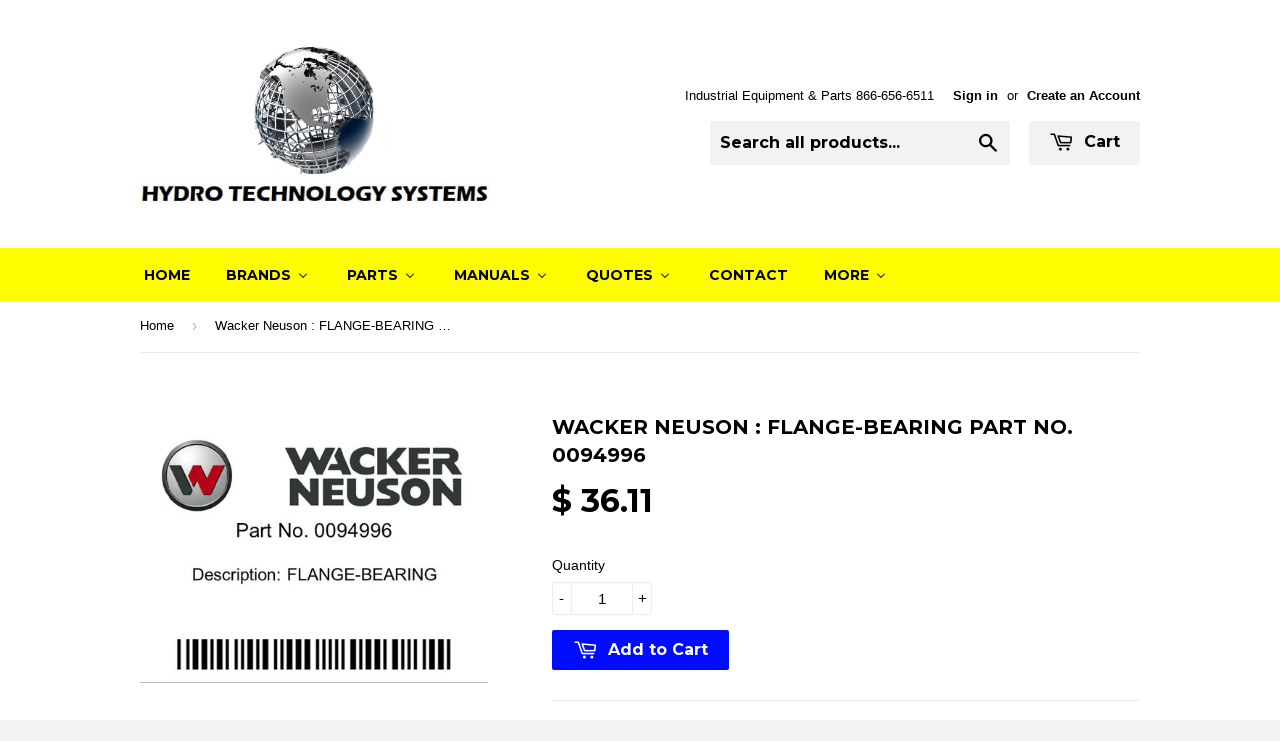

--- FILE ---
content_type: text/html; charset=utf-8
request_url: https://hydrotechnologysystems.us/products/wacker-neuson-flange-bearing-part-no-0094996
body_size: 21246
content:
<!doctype html>
<!--[if lt IE 7]><html class="no-js lt-ie9 lt-ie8 lt-ie7" lang="en"> <![endif]-->
<!--[if IE 7]><html class="no-js lt-ie9 lt-ie8" lang="en"> <![endif]-->
<!--[if IE 8]><html class="no-js lt-ie9" lang="en"> <![endif]-->
<!--[if IE 9 ]><html class="ie9 no-js"> <![endif]-->
<!--[if (gt IE 9)|!(IE)]><!--> <html class="no-touch no-js"> <!--<![endif]-->
<head>

  <meta name="google-site-verification" content="RkYD0Qs0lHiU1iFNKZhw27HCf_7ktLLEVlB1IEMzVNU" />
  
  <meta name="msvalidate.01" content="8C2EFD8C5E943D994E362B9EB75767F6" />
  
  <!-- Basic page needs ================================================== -->
  <meta charset="utf-8">
  <meta http-equiv="X-UA-Compatible" content="IE=edge,chrome=1">

  
  <link rel="shortcut icon" href="//hydrotechnologysystems.us/cdn/shop/t/2/assets/favicon.png?v=62096081512806983191461794010" type="image/png" />
  

  <!-- Title and description ================================================== -->
  <title>
  Wacker Neuson FLANGE-BEARING Part 0094996 &ndash; HYDRO TECHNOLOGY SYSTEMS INC
  </title>

  
  <meta name="description" content="Wacker Neuson : FLANGE-BEARING Part No. 0094996 : Wacker Neuson Spare Part">
  

  <!-- Product meta ================================================== -->
  
  <meta property="og:type" content="product">
  <meta property="og:title" content="Wacker Neuson : FLANGE-BEARING Part No. 0094996">
  
  <meta property="og:image" content="http://hydrotechnologysystems.us/cdn/shop/products/Wacker_Neuson_37813_Part_0094996_grande.jpg?v=1506197571">
  <meta property="og:image:secure_url" content="https://hydrotechnologysystems.us/cdn/shop/products/Wacker_Neuson_37813_Part_0094996_grande.jpg?v=1506197571">
  
  <meta property="og:price:amount" content="36.11">
  <meta property="og:price:currency" content="USD">


  <meta property="og:description" content="Wacker Neuson : FLANGE-BEARING Part No. 0094996 : Wacker Neuson Spare Part">

  <meta property="og:url" content="https://hydrotechnologysystems.us/products/wacker-neuson-flange-bearing-part-no-0094996">
  <meta property="og:site_name" content="HYDRO TECHNOLOGY SYSTEMS INC">

  
  
  
  <meta name="twitter:site" content="@hydrotechnologysystems">


  <meta name="twitter:card" content="product">
  <meta name="twitter:title" content="Wacker Neuson : FLANGE-BEARING Part No. 0094996">
  <meta name="twitter:description" content="   Part No. Description   0094996 FLANGE-BEARING 

">
  <meta name="twitter:image" content="https://hydrotechnologysystems.us/cdn/shop/products/Wacker_Neuson_37813_Part_0094996_medium.jpg?v=1506197571">
  <meta name="twitter:image:width" content="240">
  <meta name="twitter:image:height" content="240">
  <meta name="twitter:label1" content="Price">
  <meta name="twitter:data1" content="$ 36.11 USD">
  
  <meta name="twitter:label2" content="Brand">
  <meta name="twitter:data2" content="Wacker Neuson">
  



  <!-- Helpers ================================================== -->
  <link rel="canonical" href="https://hydrotechnologysystems.us/products/wacker-neuson-flange-bearing-part-no-0094996">
  <meta name="viewport" content="width=device-width,initial-scale=1">

  
  <!-- Ajaxify Cart Plugin ================================================== -->
  <link href="//hydrotechnologysystems.us/cdn/shop/t/2/assets/ajaxify.scss.css?v=47717849857191818341427177359" rel="stylesheet" type="text/css" media="all" />
  

  <!-- CSS ================================================== -->
  <link href="//hydrotechnologysystems.us/cdn/shop/t/2/assets/timber.scss.css?v=126624617695253981931700229706" rel="stylesheet" type="text/css" media="all" />
  

  
    
    
    <link href="//fonts.googleapis.com/css?family=Montserrat:700" rel="stylesheet" type="text/css" media="all" />
  


  



  <!-- Header hook for plugins ================================================== -->
  <script>window.performance && window.performance.mark && window.performance.mark('shopify.content_for_header.start');</script><meta name="google-site-verification" content="RkYD0Qs0lHiU1iFNKZhw27HCf_7ktLLEVlB1IEMzVNU">
<meta id="shopify-digital-wallet" name="shopify-digital-wallet" content="/8098279/digital_wallets/dialog">
<meta name="shopify-checkout-api-token" content="4e930ee3c1fa4d8b584480b2b69469c6">
<link rel="alternate" type="application/json+oembed" href="https://hydrotechnologysystems.us/products/wacker-neuson-flange-bearing-part-no-0094996.oembed">
<script async="async" src="/checkouts/internal/preloads.js?locale=en-US"></script>
<link rel="preconnect" href="https://shop.app" crossorigin="anonymous">
<script async="async" src="https://shop.app/checkouts/internal/preloads.js?locale=en-US&shop_id=8098279" crossorigin="anonymous"></script>
<script id="apple-pay-shop-capabilities" type="application/json">{"shopId":8098279,"countryCode":"US","currencyCode":"USD","merchantCapabilities":["supports3DS"],"merchantId":"gid:\/\/shopify\/Shop\/8098279","merchantName":"HYDRO TECHNOLOGY SYSTEMS INC","requiredBillingContactFields":["postalAddress","email","phone"],"requiredShippingContactFields":["postalAddress","email","phone"],"shippingType":"shipping","supportedNetworks":["visa","masterCard","amex","discover","elo","jcb"],"total":{"type":"pending","label":"HYDRO TECHNOLOGY SYSTEMS INC","amount":"1.00"},"shopifyPaymentsEnabled":true,"supportsSubscriptions":true}</script>
<script id="shopify-features" type="application/json">{"accessToken":"4e930ee3c1fa4d8b584480b2b69469c6","betas":["rich-media-storefront-analytics"],"domain":"hydrotechnologysystems.us","predictiveSearch":true,"shopId":8098279,"locale":"en"}</script>
<script>var Shopify = Shopify || {};
Shopify.shop = "hts-global-supply.myshopify.com";
Shopify.locale = "en";
Shopify.currency = {"active":"USD","rate":"1.0"};
Shopify.country = "US";
Shopify.theme = {"name":"Supply","id":10735593,"schema_name":null,"schema_version":null,"theme_store_id":679,"role":"main"};
Shopify.theme.handle = "null";
Shopify.theme.style = {"id":null,"handle":null};
Shopify.cdnHost = "hydrotechnologysystems.us/cdn";
Shopify.routes = Shopify.routes || {};
Shopify.routes.root = "/";</script>
<script type="module">!function(o){(o.Shopify=o.Shopify||{}).modules=!0}(window);</script>
<script>!function(o){function n(){var o=[];function n(){o.push(Array.prototype.slice.apply(arguments))}return n.q=o,n}var t=o.Shopify=o.Shopify||{};t.loadFeatures=n(),t.autoloadFeatures=n()}(window);</script>
<script>
  window.ShopifyPay = window.ShopifyPay || {};
  window.ShopifyPay.apiHost = "shop.app\/pay";
  window.ShopifyPay.redirectState = null;
</script>
<script id="shop-js-analytics" type="application/json">{"pageType":"product"}</script>
<script defer="defer" async type="module" src="//hydrotechnologysystems.us/cdn/shopifycloud/shop-js/modules/v2/client.init-shop-cart-sync_BdyHc3Nr.en.esm.js"></script>
<script defer="defer" async type="module" src="//hydrotechnologysystems.us/cdn/shopifycloud/shop-js/modules/v2/chunk.common_Daul8nwZ.esm.js"></script>
<script type="module">
  await import("//hydrotechnologysystems.us/cdn/shopifycloud/shop-js/modules/v2/client.init-shop-cart-sync_BdyHc3Nr.en.esm.js");
await import("//hydrotechnologysystems.us/cdn/shopifycloud/shop-js/modules/v2/chunk.common_Daul8nwZ.esm.js");

  window.Shopify.SignInWithShop?.initShopCartSync?.({"fedCMEnabled":true,"windoidEnabled":true});

</script>
<script>
  window.Shopify = window.Shopify || {};
  if (!window.Shopify.featureAssets) window.Shopify.featureAssets = {};
  window.Shopify.featureAssets['shop-js'] = {"shop-cart-sync":["modules/v2/client.shop-cart-sync_QYOiDySF.en.esm.js","modules/v2/chunk.common_Daul8nwZ.esm.js"],"init-fed-cm":["modules/v2/client.init-fed-cm_DchLp9rc.en.esm.js","modules/v2/chunk.common_Daul8nwZ.esm.js"],"shop-button":["modules/v2/client.shop-button_OV7bAJc5.en.esm.js","modules/v2/chunk.common_Daul8nwZ.esm.js"],"init-windoid":["modules/v2/client.init-windoid_DwxFKQ8e.en.esm.js","modules/v2/chunk.common_Daul8nwZ.esm.js"],"shop-cash-offers":["modules/v2/client.shop-cash-offers_DWtL6Bq3.en.esm.js","modules/v2/chunk.common_Daul8nwZ.esm.js","modules/v2/chunk.modal_CQq8HTM6.esm.js"],"shop-toast-manager":["modules/v2/client.shop-toast-manager_CX9r1SjA.en.esm.js","modules/v2/chunk.common_Daul8nwZ.esm.js"],"init-shop-email-lookup-coordinator":["modules/v2/client.init-shop-email-lookup-coordinator_UhKnw74l.en.esm.js","modules/v2/chunk.common_Daul8nwZ.esm.js"],"pay-button":["modules/v2/client.pay-button_DzxNnLDY.en.esm.js","modules/v2/chunk.common_Daul8nwZ.esm.js"],"avatar":["modules/v2/client.avatar_BTnouDA3.en.esm.js"],"init-shop-cart-sync":["modules/v2/client.init-shop-cart-sync_BdyHc3Nr.en.esm.js","modules/v2/chunk.common_Daul8nwZ.esm.js"],"shop-login-button":["modules/v2/client.shop-login-button_D8B466_1.en.esm.js","modules/v2/chunk.common_Daul8nwZ.esm.js","modules/v2/chunk.modal_CQq8HTM6.esm.js"],"init-customer-accounts-sign-up":["modules/v2/client.init-customer-accounts-sign-up_C8fpPm4i.en.esm.js","modules/v2/client.shop-login-button_D8B466_1.en.esm.js","modules/v2/chunk.common_Daul8nwZ.esm.js","modules/v2/chunk.modal_CQq8HTM6.esm.js"],"init-shop-for-new-customer-accounts":["modules/v2/client.init-shop-for-new-customer-accounts_CVTO0Ztu.en.esm.js","modules/v2/client.shop-login-button_D8B466_1.en.esm.js","modules/v2/chunk.common_Daul8nwZ.esm.js","modules/v2/chunk.modal_CQq8HTM6.esm.js"],"init-customer-accounts":["modules/v2/client.init-customer-accounts_dRgKMfrE.en.esm.js","modules/v2/client.shop-login-button_D8B466_1.en.esm.js","modules/v2/chunk.common_Daul8nwZ.esm.js","modules/v2/chunk.modal_CQq8HTM6.esm.js"],"shop-follow-button":["modules/v2/client.shop-follow-button_CkZpjEct.en.esm.js","modules/v2/chunk.common_Daul8nwZ.esm.js","modules/v2/chunk.modal_CQq8HTM6.esm.js"],"lead-capture":["modules/v2/client.lead-capture_BntHBhfp.en.esm.js","modules/v2/chunk.common_Daul8nwZ.esm.js","modules/v2/chunk.modal_CQq8HTM6.esm.js"],"checkout-modal":["modules/v2/client.checkout-modal_CfxcYbTm.en.esm.js","modules/v2/chunk.common_Daul8nwZ.esm.js","modules/v2/chunk.modal_CQq8HTM6.esm.js"],"shop-login":["modules/v2/client.shop-login_Da4GZ2H6.en.esm.js","modules/v2/chunk.common_Daul8nwZ.esm.js","modules/v2/chunk.modal_CQq8HTM6.esm.js"],"payment-terms":["modules/v2/client.payment-terms_MV4M3zvL.en.esm.js","modules/v2/chunk.common_Daul8nwZ.esm.js","modules/v2/chunk.modal_CQq8HTM6.esm.js"]};
</script>
<script>(function() {
  var isLoaded = false;
  function asyncLoad() {
    if (isLoaded) return;
    isLoaded = true;
    var urls = ["\/\/livesearch.okasconcepts.com\/js\/livesearch.init.min.js?v=2\u0026shop=hts-global-supply.myshopify.com","\/\/www.powr.io\/powr.js?powr-token=hts-global-supply.myshopify.com\u0026external-type=shopify\u0026shop=hts-global-supply.myshopify.com","https:\/\/cdn-stamped-io.azureedge.net\/files\/shopify.v2.min.js?shop=hts-global-supply.myshopify.com","https:\/\/cdn.hextom.com\/js\/freeshippingbar.js?shop=hts-global-supply.myshopify.com"];
    for (var i = 0; i < urls.length; i++) {
      var s = document.createElement('script');
      s.type = 'text/javascript';
      s.async = true;
      s.src = urls[i];
      var x = document.getElementsByTagName('script')[0];
      x.parentNode.insertBefore(s, x);
    }
  };
  if(window.attachEvent) {
    window.attachEvent('onload', asyncLoad);
  } else {
    window.addEventListener('load', asyncLoad, false);
  }
})();</script>
<script id="__st">var __st={"a":8098279,"offset":-21600,"reqid":"a601bc5a-0da4-4f3b-b714-5cea309a13f2-1769010690","pageurl":"hydrotechnologysystems.us\/products\/wacker-neuson-flange-bearing-part-no-0094996","u":"43fe2a285018","p":"product","rtyp":"product","rid":5524890631};</script>
<script>window.ShopifyPaypalV4VisibilityTracking = true;</script>
<script id="captcha-bootstrap">!function(){'use strict';const t='contact',e='account',n='new_comment',o=[[t,t],['blogs',n],['comments',n],[t,'customer']],c=[[e,'customer_login'],[e,'guest_login'],[e,'recover_customer_password'],[e,'create_customer']],r=t=>t.map((([t,e])=>`form[action*='/${t}']:not([data-nocaptcha='true']) input[name='form_type'][value='${e}']`)).join(','),a=t=>()=>t?[...document.querySelectorAll(t)].map((t=>t.form)):[];function s(){const t=[...o],e=r(t);return a(e)}const i='password',u='form_key',d=['recaptcha-v3-token','g-recaptcha-response','h-captcha-response',i],f=()=>{try{return window.sessionStorage}catch{return}},m='__shopify_v',_=t=>t.elements[u];function p(t,e,n=!1){try{const o=window.sessionStorage,c=JSON.parse(o.getItem(e)),{data:r}=function(t){const{data:e,action:n}=t;return t[m]||n?{data:e,action:n}:{data:t,action:n}}(c);for(const[e,n]of Object.entries(r))t.elements[e]&&(t.elements[e].value=n);n&&o.removeItem(e)}catch(o){console.error('form repopulation failed',{error:o})}}const l='form_type',E='cptcha';function T(t){t.dataset[E]=!0}const w=window,h=w.document,L='Shopify',v='ce_forms',y='captcha';let A=!1;((t,e)=>{const n=(g='f06e6c50-85a8-45c8-87d0-21a2b65856fe',I='https://cdn.shopify.com/shopifycloud/storefront-forms-hcaptcha/ce_storefront_forms_captcha_hcaptcha.v1.5.2.iife.js',D={infoText:'Protected by hCaptcha',privacyText:'Privacy',termsText:'Terms'},(t,e,n)=>{const o=w[L][v],c=o.bindForm;if(c)return c(t,g,e,D).then(n);var r;o.q.push([[t,g,e,D],n]),r=I,A||(h.body.append(Object.assign(h.createElement('script'),{id:'captcha-provider',async:!0,src:r})),A=!0)});var g,I,D;w[L]=w[L]||{},w[L][v]=w[L][v]||{},w[L][v].q=[],w[L][y]=w[L][y]||{},w[L][y].protect=function(t,e){n(t,void 0,e),T(t)},Object.freeze(w[L][y]),function(t,e,n,w,h,L){const[v,y,A,g]=function(t,e,n){const i=e?o:[],u=t?c:[],d=[...i,...u],f=r(d),m=r(i),_=r(d.filter((([t,e])=>n.includes(e))));return[a(f),a(m),a(_),s()]}(w,h,L),I=t=>{const e=t.target;return e instanceof HTMLFormElement?e:e&&e.form},D=t=>v().includes(t);t.addEventListener('submit',(t=>{const e=I(t);if(!e)return;const n=D(e)&&!e.dataset.hcaptchaBound&&!e.dataset.recaptchaBound,o=_(e),c=g().includes(e)&&(!o||!o.value);(n||c)&&t.preventDefault(),c&&!n&&(function(t){try{if(!f())return;!function(t){const e=f();if(!e)return;const n=_(t);if(!n)return;const o=n.value;o&&e.removeItem(o)}(t);const e=Array.from(Array(32),(()=>Math.random().toString(36)[2])).join('');!function(t,e){_(t)||t.append(Object.assign(document.createElement('input'),{type:'hidden',name:u})),t.elements[u].value=e}(t,e),function(t,e){const n=f();if(!n)return;const o=[...t.querySelectorAll(`input[type='${i}']`)].map((({name:t})=>t)),c=[...d,...o],r={};for(const[a,s]of new FormData(t).entries())c.includes(a)||(r[a]=s);n.setItem(e,JSON.stringify({[m]:1,action:t.action,data:r}))}(t,e)}catch(e){console.error('failed to persist form',e)}}(e),e.submit())}));const S=(t,e)=>{t&&!t.dataset[E]&&(n(t,e.some((e=>e===t))),T(t))};for(const o of['focusin','change'])t.addEventListener(o,(t=>{const e=I(t);D(e)&&S(e,y())}));const B=e.get('form_key'),M=e.get(l),P=B&&M;t.addEventListener('DOMContentLoaded',(()=>{const t=y();if(P)for(const e of t)e.elements[l].value===M&&p(e,B);[...new Set([...A(),...v().filter((t=>'true'===t.dataset.shopifyCaptcha))])].forEach((e=>S(e,t)))}))}(h,new URLSearchParams(w.location.search),n,t,e,['guest_login'])})(!0,!0)}();</script>
<script integrity="sha256-4kQ18oKyAcykRKYeNunJcIwy7WH5gtpwJnB7kiuLZ1E=" data-source-attribution="shopify.loadfeatures" defer="defer" src="//hydrotechnologysystems.us/cdn/shopifycloud/storefront/assets/storefront/load_feature-a0a9edcb.js" crossorigin="anonymous"></script>
<script crossorigin="anonymous" defer="defer" src="//hydrotechnologysystems.us/cdn/shopifycloud/storefront/assets/shopify_pay/storefront-65b4c6d7.js?v=20250812"></script>
<script data-source-attribution="shopify.dynamic_checkout.dynamic.init">var Shopify=Shopify||{};Shopify.PaymentButton=Shopify.PaymentButton||{isStorefrontPortableWallets:!0,init:function(){window.Shopify.PaymentButton.init=function(){};var t=document.createElement("script");t.src="https://hydrotechnologysystems.us/cdn/shopifycloud/portable-wallets/latest/portable-wallets.en.js",t.type="module",document.head.appendChild(t)}};
</script>
<script data-source-attribution="shopify.dynamic_checkout.buyer_consent">
  function portableWalletsHideBuyerConsent(e){var t=document.getElementById("shopify-buyer-consent"),n=document.getElementById("shopify-subscription-policy-button");t&&n&&(t.classList.add("hidden"),t.setAttribute("aria-hidden","true"),n.removeEventListener("click",e))}function portableWalletsShowBuyerConsent(e){var t=document.getElementById("shopify-buyer-consent"),n=document.getElementById("shopify-subscription-policy-button");t&&n&&(t.classList.remove("hidden"),t.removeAttribute("aria-hidden"),n.addEventListener("click",e))}window.Shopify?.PaymentButton&&(window.Shopify.PaymentButton.hideBuyerConsent=portableWalletsHideBuyerConsent,window.Shopify.PaymentButton.showBuyerConsent=portableWalletsShowBuyerConsent);
</script>
<script data-source-attribution="shopify.dynamic_checkout.cart.bootstrap">document.addEventListener("DOMContentLoaded",(function(){function t(){return document.querySelector("shopify-accelerated-checkout-cart, shopify-accelerated-checkout")}if(t())Shopify.PaymentButton.init();else{new MutationObserver((function(e,n){t()&&(Shopify.PaymentButton.init(),n.disconnect())})).observe(document.body,{childList:!0,subtree:!0})}}));
</script>
<script id='scb4127' type='text/javascript' async='' src='https://hydrotechnologysystems.us/cdn/shopifycloud/privacy-banner/storefront-banner.js'></script><link id="shopify-accelerated-checkout-styles" rel="stylesheet" media="screen" href="https://hydrotechnologysystems.us/cdn/shopifycloud/portable-wallets/latest/accelerated-checkout-backwards-compat.css" crossorigin="anonymous">
<style id="shopify-accelerated-checkout-cart">
        #shopify-buyer-consent {
  margin-top: 1em;
  display: inline-block;
  width: 100%;
}

#shopify-buyer-consent.hidden {
  display: none;
}

#shopify-subscription-policy-button {
  background: none;
  border: none;
  padding: 0;
  text-decoration: underline;
  font-size: inherit;
  cursor: pointer;
}

#shopify-subscription-policy-button::before {
  box-shadow: none;
}

      </style>

<script>window.performance && window.performance.mark && window.performance.mark('shopify.content_for_header.end');</script>

  

<!--[if lt IE 9]>
<script src="//html5shiv.googlecode.com/svn/trunk/html5.js" type="text/javascript"></script>
<script src="//hydrotechnologysystems.us/cdn/shop/t/2/assets/respond.min.js?v=52248677837542619231427169561" type="text/javascript"></script>
<link href="//hydrotechnologysystems.us/cdn/shop/t/2/assets/respond-proxy.html" id="respond-proxy" rel="respond-proxy" />
<link href="//hydrotechnologysystems.us/search?q=b6c513f68bfca84ee386d1b2e462aa74" id="respond-redirect" rel="respond-redirect" />
<script src="//hydrotechnologysystems.us/search?q=b6c513f68bfca84ee386d1b2e462aa74" type="text/javascript"></script>
<![endif]-->


  
  

  <script src="//ajax.googleapis.com/ajax/libs/jquery/1.11.0/jquery.min.js" type="text/javascript"></script>
  <script src="//hydrotechnologysystems.us/cdn/shop/t/2/assets/modernizr.min.js?v=26620055551102246001427169560" type="text/javascript"></script>

  
  
  <!-- LP Global site tag (gtag.js) - Google AdWords: 926375481 -->
  <script async src="https://www.googletagmanager.com/gtag/js?id=AW-926375481"></script>
  <script>
    window.dataLayer = window.dataLayer || [];
    function gtag(){dataLayer.push(arguments);}
    gtag('js', new Date());

    gtag('config', 'AW-926375481');
  </script>

  
  <script>(function(w,d,t,r,u){var f,n,i;w[u]=w[u]||[],f=function(){var o={ti:"5712338"};o.q=w[u],w[u]=new UET(o),w[u].push("pageLoad")},n=d.createElement(t),n.src=r,n.async=1,n.onload=n.onreadystatechange=function(){var s=this.readyState;s&&s!=="loaded"&&s!=="complete"||(f(),n.onload=n.onreadystatechange=null)},i=d.getElementsByTagName(t)[0],i.parentNode.insertBefore(n,i)})(window,document,"script","//bat.bing.com/bat.js","uetq");</script><noscript><img src="//bat.bing.com/action/0?ti=5712338&Ver=2" height="0" width="0" style="display:none; visibility: hidden;" /></noscript>	

<!-- BEGIN app block: shopify://apps/buddha-mega-menu-navigation/blocks/megamenu/dbb4ce56-bf86-4830-9b3d-16efbef51c6f -->
<script>
        var productImageAndPrice = [],
            collectionImages = [],
            articleImages = [],
            mmLivIcons = false,
            mmFlipClock = false,
            mmFixesUseJquery = false,
            mmNumMMI = 7,
            mmSchemaTranslation = {},
            mmMenuStrings =  [] ,
            mmShopLocale = "en",
            mmShopLocaleCollectionsRoute = "/collections",
            mmSchemaDesignJSON = [{"action":"menu-select","value":"main-menu"},{"action":"design","setting":"background_color","value":"#ffffff"},{"action":"design","setting":"background_hover_color","value":"#ffffff"},{"action":"design","setting":"vertical_text_color","value":"#ffffff"},{"action":"design","setting":"font_size","value":"14px"},{"action":"design","setting":"vertical_font_size","value":"NaNpx"},{"action":"design","setting":"button_background_hover_color","value":"#0d8781"},{"action":"design","setting":"button_background_color","value":"#0da19a"},{"action":"design","setting":"button_text_hover_color","value":"#ffffff"},{"action":"design","setting":"button_text_color","value":"#ffffff"},{"action":"design","setting":"text_color","value":"#222222"},{"action":"design","setting":"vertical_link_color","value":"#ffffff"},{"action":"design","setting":"vertical_link_hover_color","value":"#0da19a"},{"action":"design","setting":"link_color","value":"#000000"},{"action":"design","setting":"link_hover_color","value":"#000cff"}],
            mmDomChangeSkipUl = ",.flex-direction-nav",
            buddhaMegaMenuShop = "hts-global-supply.myshopify.com",
            mmWireframeCompression = "0",
            mmExtensionAssetUrl = "https://cdn.shopify.com/extensions/019abe06-4a3f-7763-88da-170e1b54169b/mega-menu-151/assets/";var bestSellersHTML = '';var newestProductsHTML = '';/* get link lists api */
        var linkLists={"main-menu" : {"title":"Main Menu", "items":["/","/collections/wacker-neuson-equipment","/pages/enerpac-industrial-tools","/","/","/","/pages/contact","/collections/maintence-tools","/pages/onshore-offshore-services","/blogs/wacker-neuson-plate-compactors",]},"footer" : {"title":"Footer", "items":["/search","/pages/contact",]},"compaction-equipment" : {"title":"Compaction Equipment", "items":["/collections/vibratory-rammers","/collections/rollers",]},"worksite-technology" : {"title":"Worksite Technology", "items":["/collections/pumps-1","/collections/cut-off-saws","/collections/heaters-1","/collections/generators-2",]},"concrete-technology" : {"title":"Concrete Technology", "items":["/collections/internal-vibrators","/collections/vibratory-screeds",]},"wacker-neuson" : {"title":"WACKER NEUSON", "items":["/collections/wacker-neuson-spare-parts","/collections/concrete-technology","/collections/wacker-neuson-compactors-rammers-rollers-plates","/collections/cut-off-saws","/collections/generators-2","/collections/lighting","/collections/pumps-1","/collections/heaters-1","/collections/air-dehumidifiers",]},"enerpac" : {"title":"ENERPAC", "items":["/collections/enerpac-oem-service-parts-repair-kits-seal-kits","/collections/enerpac-bolting-tools","/collections/enerpac-pumps-valves","/pages/enerpac-hydraulic-cylinders-jacks-lifting-products-and-systems",]},"brands" : {"title":"BRANDS", "items":["/pages/enerpac-industrial-tools","/collections/wacker-neuson-equipment","/collections/multiquip-genuine-oem-spare-parts","/pages/checkers-industrial-safety-products","/collections/veto-pro-pac-tool-bags-backpacks","/pages/limnological-hydrobiological-and-oceanographic-sampling-and-monitoring-equipment",]},"maintenance-tools" : {"title":"MAINTENANCE TOOLS", "items":["/products/hpz-09-mobile-water-jet-packing-extractor","/products/hts94-hydrostatic-test-system","/products/hydro-technology-systems-7800-industrial-hydraulic-iron-grating-cutter","/products/hydro-technology-systems-live-loading-flange-kit",]},"multiquip" : {"title":"MULTIQUIP", "items":["/collections/multiquip-genuine-oem-spare-parts","/collections/multiquip-rammers-plate-compactors-and-rollers",]},"karcher" : {"title":"KARCHER", "items":["/collections/karcher-proffessional-commercial-oem-parts-accessories",]},"customer-account-main-menu" : {"title":"Customer account main menu", "items":["/","https://shopify.com/8098279/account/orders?locale=en&amp;region_country=US",]},};/*ENDPARSE*/

        

        /* set product prices *//* get the collection images *//* get the article images *//* customer fixes */
        var mmThemeFixesBeforeInit = function(){ mmHorizontalMenus = "#SiteNav"; mmVerticalMenus = "#MobileNav"; var timberInit = function(){ if(typeof timber != "undefined"){ timber.responsiveNav = function() {}; timber.alignMenu = function() {}; } }; var timberInit2 = function(){ setTimeout(timberInit, 400); }; window.addEventListener("resize", timberInit); document.addEventListener("DOMContentLoaded", timberInit); document.addEventListener("DOMContentLoaded", timberInit2); timberInit(); /** add to cart popup icon notify counter increase */ window.mmAddToCartPopupCallback = function(){ var cartIcon = document.querySelector(".cart-badge--desktop"); if (cartIcon) { cartIcon.innerHTML = parseInt(cartIcon.innerHTML) + 1; if (cartIcon.classList.contains("hidden-count")) { cartIcon.classList.remove("hidden-count"); } } cartIcon = document.querySelector("#mobileNavBar .cart-count"); if (cartIcon) { cartIcon.innerHTML = parseInt(cartIcon.innerHTML) + 1; if (cartIcon.classList.contains("hidden-count")) { cartIcon.classList.remove("hidden-count"); } } } }; var mmThemeFixesBefore = function(){ if(typeof timber != "undefined"){ timber.alignMenu = function () {}; } }; var mmThemeFixesAfter = function(){ verticalMenuMaxWidth = 768; /* user request 45984 */ mmAddStyle(" ul > li.buddha-menu-item { z-index: 10000 !important; } ul > li.buddha-menu-item:hover { z-index: 10001 !important; } ul > li.buddha-menu-item.mega-hover { z-index: 10001 !important; } #MobileNav .buddha-menu-item {display: block !important; } ", "themeScript"); }; 
        

        var mmWireframe = {"html" : "<li class=\"buddha-menu-item\"  ><a data-href=\"/\" href=\"/\" aria-label=\"Home\" data-no-instant=\"\" onclick=\"mmGoToPage(this, event); return false;\"  ><i class=\"mm-icon static fa fa-none\" aria-hidden=\"true\"></i><span class=\"mm-title\">Home</span></a></li><li class=\"buddha-menu-item\"  ><a data-href=\"/\" href=\"/\" aria-label=\"Brands\" data-no-instant=\"\" onclick=\"mmGoToPage(this, event); return false;\"  ><i class=\"mm-icon static fa fa-none\" aria-hidden=\"true\"></i><span class=\"mm-title\">Brands</span><i class=\"mm-arrow mm-angle-down\" aria-hidden=\"true\"></i><span class=\"toggle-menu-btn\" style=\"display:none;\" title=\"Toggle menu\" onclick=\"return toggleSubmenu(this)\"><span class=\"mm-arrow-icon\"><span class=\"bar-one\"></span><span class=\"bar-two\"></span></span></span></a><ul class=\"mm-submenu tree  small \"><li data-href=\"/collections/wacker-neuson-equipment\" href=\"/collections/wacker-neuson-equipment\" aria-label=\"Wacker Neuson\" data-no-instant=\"\" onclick=\"mmGoToPage(this, event); return false;\"  ><a data-href=\"/collections/wacker-neuson-equipment\" href=\"/collections/wacker-neuson-equipment\" aria-label=\"Wacker Neuson\" data-no-instant=\"\" onclick=\"mmGoToPage(this, event); return false;\"  ><span class=\"mm-title\">Wacker Neuson</span><i class=\"mm-arrow mm-angle-down\" aria-hidden=\"true\"></i><span class=\"toggle-menu-btn\" style=\"display:none;\" title=\"Toggle menu\" onclick=\"return toggleSubmenu(this)\"><span class=\"mm-arrow-icon\"><span class=\"bar-one\"></span><span class=\"bar-two\"></span></span></span></a><ul class=\"mm-submenu tree  small mm-last-level\"><li data-href=\"/collections/wacker-neuson-spare-parts\" href=\"/collections/wacker-neuson-spare-parts\" aria-label=\"Wacker Neuson OEM Parts\" data-no-instant=\"\" onclick=\"mmGoToPage(this, event); return false;\"  ><a data-href=\"/collections/wacker-neuson-spare-parts\" href=\"/collections/wacker-neuson-spare-parts\" aria-label=\"Wacker Neuson OEM Parts\" data-no-instant=\"\" onclick=\"mmGoToPage(this, event); return false;\"  ><span class=\"mm-title\">Wacker Neuson OEM Parts</span></a></li><li data-href=\"/collections/concrete-technology\" href=\"/collections/concrete-technology\" aria-label=\"Concrete Technology\" data-no-instant=\"\" onclick=\"mmGoToPage(this, event); return false;\"  ><a data-href=\"/collections/concrete-technology\" href=\"/collections/concrete-technology\" aria-label=\"Concrete Technology\" data-no-instant=\"\" onclick=\"mmGoToPage(this, event); return false;\"  ><span class=\"mm-title\">Concrete Technology</span></a></li><li data-href=\"/collections/wacker-neuson-compactors-rammers-rollers-plates\" href=\"/collections/wacker-neuson-compactors-rammers-rollers-plates\" aria-label=\"Compaction Equipment\" data-no-instant=\"\" onclick=\"mmGoToPage(this, event); return false;\"  ><a data-href=\"/collections/wacker-neuson-compactors-rammers-rollers-plates\" href=\"/collections/wacker-neuson-compactors-rammers-rollers-plates\" aria-label=\"Compaction Equipment\" data-no-instant=\"\" onclick=\"mmGoToPage(this, event); return false;\"  ><span class=\"mm-title\">Compaction Equipment</span></a></li><li data-href=\"/collections/cut-off-saws\" href=\"/collections/cut-off-saws\" aria-label=\"Demolition Equipment\" data-no-instant=\"\" onclick=\"mmGoToPage(this, event); return false;\"  ><a data-href=\"/collections/cut-off-saws\" href=\"/collections/cut-off-saws\" aria-label=\"Demolition Equipment\" data-no-instant=\"\" onclick=\"mmGoToPage(this, event); return false;\"  ><span class=\"mm-title\">Demolition Equipment</span></a></li><li data-href=\"/collections/generators-2\" href=\"/collections/generators-2\" aria-label=\"Generators\" data-no-instant=\"\" onclick=\"mmGoToPage(this, event); return false;\"  ><a data-href=\"/collections/generators-2\" href=\"/collections/generators-2\" aria-label=\"Generators\" data-no-instant=\"\" onclick=\"mmGoToPage(this, event); return false;\"  ><span class=\"mm-title\">Generators</span></a></li><li data-href=\"/collections/lighting\" href=\"/collections/lighting\" aria-label=\"Lighting\" data-no-instant=\"\" onclick=\"mmGoToPage(this, event); return false;\"  ><a data-href=\"/collections/lighting\" href=\"/collections/lighting\" aria-label=\"Lighting\" data-no-instant=\"\" onclick=\"mmGoToPage(this, event); return false;\"  ><span class=\"mm-title\">Lighting</span></a></li><li data-href=\"/collections/pumps-1\" href=\"/collections/pumps-1\" aria-label=\"Pumps\" data-no-instant=\"\" onclick=\"mmGoToPage(this, event); return false;\"  ><a data-href=\"/collections/pumps-1\" href=\"/collections/pumps-1\" aria-label=\"Pumps\" data-no-instant=\"\" onclick=\"mmGoToPage(this, event); return false;\"  ><span class=\"mm-title\">Pumps</span></a></li><li data-href=\"/collections/heaters-1\" href=\"/collections/heaters-1\" aria-label=\"Heaters\" data-no-instant=\"\" onclick=\"mmGoToPage(this, event); return false;\"  ><a data-href=\"/collections/heaters-1\" href=\"/collections/heaters-1\" aria-label=\"Heaters\" data-no-instant=\"\" onclick=\"mmGoToPage(this, event); return false;\"  ><span class=\"mm-title\">Heaters</span></a></li><li data-href=\"/collections/air-dehumidifiers\" href=\"/collections/air-dehumidifiers\" aria-label=\"Air Dehumidifiers\" data-no-instant=\"\" onclick=\"mmGoToPage(this, event); return false;\"  ><a data-href=\"/collections/air-dehumidifiers\" href=\"/collections/air-dehumidifiers\" aria-label=\"Air Dehumidifiers\" data-no-instant=\"\" onclick=\"mmGoToPage(this, event); return false;\"  ><span class=\"mm-title\">Air Dehumidifiers</span></a></li></ul></li><li data-href=\"no-link\" href=\"javascript:void(0);\" aria-label=\"Multiquip\" data-no-instant=\"\" onclick=\"return toggleSubmenu(this);\"  ><a data-href=\"no-link\" href=\"javascript:void(0);\" aria-label=\"Multiquip\" data-no-instant=\"\" onclick=\"return toggleSubmenu(this);\"  ><span class=\"mm-title\">Multiquip</span><i class=\"mm-arrow mm-angle-down\" aria-hidden=\"true\"></i><span class=\"toggle-menu-btn\" style=\"display:none;\" title=\"Toggle menu\" onclick=\"return toggleSubmenu(this)\"><span class=\"mm-arrow-icon\"><span class=\"bar-one\"></span><span class=\"bar-two\"></span></span></span></a><ul class=\"mm-submenu tree  small mm-last-level\"><li data-href=\"/collections/multiquip-rammers-plate-compactors-and-rollers\" href=\"/collections/multiquip-rammers-plate-compactors-and-rollers\" aria-label=\"Compaction Equipment\" data-no-instant=\"\" onclick=\"mmGoToPage(this, event); return false;\"  ><a data-href=\"/collections/multiquip-rammers-plate-compactors-and-rollers\" href=\"/collections/multiquip-rammers-plate-compactors-and-rollers\" aria-label=\"Compaction Equipment\" data-no-instant=\"\" onclick=\"mmGoToPage(this, event); return false;\"  ><span class=\"mm-title\">Compaction Equipment</span></a></li><li data-href=\"/collections/multiquip-whiteman-concrete-finishing-ride-on-trowels-walk-behind-trowels-and-screeds\" href=\"/collections/multiquip-whiteman-concrete-finishing-ride-on-trowels-walk-behind-trowels-and-screeds\" aria-label=\"Concrete Finishing\" data-no-instant=\"\" onclick=\"mmGoToPage(this, event); return false;\"  ><a data-href=\"/collections/multiquip-whiteman-concrete-finishing-ride-on-trowels-walk-behind-trowels-and-screeds\" href=\"/collections/multiquip-whiteman-concrete-finishing-ride-on-trowels-walk-behind-trowels-and-screeds\" aria-label=\"Concrete Finishing\" data-no-instant=\"\" onclick=\"mmGoToPage(this, event); return false;\"  ><span class=\"mm-title\">Concrete Finishing</span></a></li><li data-href=\"/collections/multiquip-water-pumps-and-trailers\" href=\"/collections/multiquip-water-pumps-and-trailers\" aria-label=\"Water Pumps\" data-no-instant=\"\" onclick=\"mmGoToPage(this, event); return false;\"  ><a data-href=\"/collections/multiquip-water-pumps-and-trailers\" href=\"/collections/multiquip-water-pumps-and-trailers\" aria-label=\"Water Pumps\" data-no-instant=\"\" onclick=\"mmGoToPage(this, event); return false;\"  ><span class=\"mm-title\">Water Pumps</span></a></li><li data-href=\"/collections/multiquip-generators\" href=\"/collections/multiquip-generators\" aria-label=\"Generators\" data-no-instant=\"\" onclick=\"mmGoToPage(this, event); return false;\"  ><a data-href=\"/collections/multiquip-generators\" href=\"/collections/multiquip-generators\" aria-label=\"Generators\" data-no-instant=\"\" onclick=\"mmGoToPage(this, event); return false;\"  ><span class=\"mm-title\">Generators</span></a></li><li data-href=\"/collections/multiquip-genuine-oem-spare-parts\" href=\"/collections/multiquip-genuine-oem-spare-parts\" aria-label=\"Multiquip OEM Parts\" data-no-instant=\"\" onclick=\"mmGoToPage(this, event); return false;\"  ><a data-href=\"/collections/multiquip-genuine-oem-spare-parts\" href=\"/collections/multiquip-genuine-oem-spare-parts\" aria-label=\"Multiquip OEM Parts\" data-no-instant=\"\" onclick=\"mmGoToPage(this, event); return false;\"  ><span class=\"mm-title\">Multiquip OEM Parts</span></a></li></ul></li><li data-href=\"/collections/karcher-proffessional-commercial-oem-parts-accessories\" href=\"/collections/karcher-proffessional-commercial-oem-parts-accessories\" aria-label=\"Karcher\" data-no-instant=\"\" onclick=\"mmGoToPage(this, event); return false;\"  ><a data-href=\"/collections/karcher-proffessional-commercial-oem-parts-accessories\" href=\"/collections/karcher-proffessional-commercial-oem-parts-accessories\" aria-label=\"Karcher\" data-no-instant=\"\" onclick=\"mmGoToPage(this, event); return false;\"  ><span class=\"mm-title\">Karcher</span><i class=\"mm-arrow mm-angle-down\" aria-hidden=\"true\"></i><span class=\"toggle-menu-btn\" style=\"display:none;\" title=\"Toggle menu\" onclick=\"return toggleSubmenu(this)\"><span class=\"mm-arrow-icon\"><span class=\"bar-one\"></span><span class=\"bar-two\"></span></span></span></a><ul class=\"mm-submenu tree  small \"><li data-href=\"no-link\" href=\"javascript:void(0);\" aria-label=\"Cold Water Pressure Washers\" data-no-instant=\"\" onclick=\"return toggleSubmenu(this);\"  ><a data-href=\"no-link\" href=\"javascript:void(0);\" aria-label=\"Cold Water Pressure Washers\" data-no-instant=\"\" onclick=\"return toggleSubmenu(this);\"  ><span class=\"mm-title\">Cold Water Pressure Washers</span><i class=\"mm-arrow mm-angle-down\" aria-hidden=\"true\"></i><span class=\"toggle-menu-btn\" style=\"display:none;\" title=\"Toggle menu\" onclick=\"return toggleSubmenu(this)\"><span class=\"mm-arrow-icon\"><span class=\"bar-one\"></span><span class=\"bar-two\"></span></span></span></a><ul class=\"mm-submenu tree  small mm-last-level\"><li data-href=\"/collections/karcher-electric-cold-water-pressure-washers\" href=\"/collections/karcher-electric-cold-water-pressure-washers\" aria-label=\"Electric Powered\" data-no-instant=\"\" onclick=\"mmGoToPage(this, event); return false;\"  ><a data-href=\"/collections/karcher-electric-cold-water-pressure-washers\" href=\"/collections/karcher-electric-cold-water-pressure-washers\" aria-label=\"Electric Powered\" data-no-instant=\"\" onclick=\"mmGoToPage(this, event); return false;\"  ><span class=\"mm-title\">Electric Powered</span></a></li><li data-href=\"/collections/karcher-gas-powered-cold-water-pressure-washers\" href=\"/collections/karcher-gas-powered-cold-water-pressure-washers\" aria-label=\"Gas Powered\" data-no-instant=\"\" onclick=\"mmGoToPage(this, event); return false;\"  ><a data-href=\"/collections/karcher-gas-powered-cold-water-pressure-washers\" href=\"/collections/karcher-gas-powered-cold-water-pressure-washers\" aria-label=\"Gas Powered\" data-no-instant=\"\" onclick=\"mmGoToPage(this, event); return false;\"  ><span class=\"mm-title\">Gas Powered</span></a></li></ul></li><li data-href=\"/collections/karcher-proffessional-commercial-oem-parts-accessories\" href=\"/collections/karcher-proffessional-commercial-oem-parts-accessories\" aria-label=\"Karcher OEM Parts\" data-no-instant=\"\" onclick=\"mmGoToPage(this, event); return false;\"  ><a data-href=\"/collections/karcher-proffessional-commercial-oem-parts-accessories\" href=\"/collections/karcher-proffessional-commercial-oem-parts-accessories\" aria-label=\"Karcher OEM Parts\" data-no-instant=\"\" onclick=\"mmGoToPage(this, event); return false;\"  ><span class=\"mm-title\">Karcher OEM Parts</span></a></li></ul></li><li data-href=\"/collections/sakai-compaction-equipment-rammers-plate-compactors-rollers\" href=\"/collections/sakai-compaction-equipment-rammers-plate-compactors-rollers\" aria-label=\"Sakai \" data-no-instant=\"\" onclick=\"mmGoToPage(this, event); return false;\"  ><a data-href=\"/collections/sakai-compaction-equipment-rammers-plate-compactors-rollers\" href=\"/collections/sakai-compaction-equipment-rammers-plate-compactors-rollers\" aria-label=\"Sakai \" data-no-instant=\"\" onclick=\"mmGoToPage(this, event); return false;\"  ><span class=\"mm-title\">Sakai</span></a></li><li data-href=\"no-link\" href=\"javascript:void(0);\" aria-label=\"Allen Engineering\" data-no-instant=\"\" onclick=\"return toggleSubmenu(this);\"  ><a data-href=\"no-link\" href=\"javascript:void(0);\" aria-label=\"Allen Engineering\" data-no-instant=\"\" onclick=\"return toggleSubmenu(this);\"  ><span class=\"mm-title\">Allen Engineering</span><i class=\"mm-arrow mm-angle-down\" aria-hidden=\"true\"></i><span class=\"toggle-menu-btn\" style=\"display:none;\" title=\"Toggle menu\" onclick=\"return toggleSubmenu(this)\"><span class=\"mm-arrow-icon\"><span class=\"bar-one\"></span><span class=\"bar-two\"></span></span></span></a><ul class=\"mm-submenu tree  small mm-last-level\"><li data-href=\"/collections/allen-engineering-compactor-plates-rammers\" href=\"/collections/allen-engineering-compactor-plates-rammers\" aria-label=\"Compaction Equipment\" data-no-instant=\"\" onclick=\"mmGoToPage(this, event); return false;\"  ><a data-href=\"/collections/allen-engineering-compactor-plates-rammers\" href=\"/collections/allen-engineering-compactor-plates-rammers\" aria-label=\"Compaction Equipment\" data-no-instant=\"\" onclick=\"mmGoToPage(this, event); return false;\"  ><span class=\"mm-title\">Compaction Equipment</span></a></li><li data-href=\"/collections/allen-engineering-concrete-mixers-vibrators-screeds-and-power-buggies\" href=\"/collections/allen-engineering-concrete-mixers-vibrators-screeds-and-power-buggies\" aria-label=\"Concrete Placing\" data-no-instant=\"\" onclick=\"mmGoToPage(this, event); return false;\"  ><a data-href=\"/collections/allen-engineering-concrete-mixers-vibrators-screeds-and-power-buggies\" href=\"/collections/allen-engineering-concrete-mixers-vibrators-screeds-and-power-buggies\" aria-label=\"Concrete Placing\" data-no-instant=\"\" onclick=\"mmGoToPage(this, event); return false;\"  ><span class=\"mm-title\">Concrete Placing</span></a></li><li data-href=\"/collections/allen-engineering-walk-behind-ride-on-trowels-pans-blades-sprayers-and-concrete-saws\" href=\"/collections/allen-engineering-walk-behind-ride-on-trowels-pans-blades-sprayers-and-concrete-saws\" aria-label=\"Concrete Finishing\" data-no-instant=\"\" onclick=\"mmGoToPage(this, event); return false;\"  ><a data-href=\"/collections/allen-engineering-walk-behind-ride-on-trowels-pans-blades-sprayers-and-concrete-saws\" href=\"/collections/allen-engineering-walk-behind-ride-on-trowels-pans-blades-sprayers-and-concrete-saws\" aria-label=\"Concrete Finishing\" data-no-instant=\"\" onclick=\"mmGoToPage(this, event); return false;\"  ><span class=\"mm-title\">Concrete Finishing</span></a></li><li data-href=\"/collections/allen-engineering-oem-service-repair-parts\" href=\"/collections/allen-engineering-oem-service-repair-parts\" aria-label=\"Allen Engineering OEM Parts\" data-no-instant=\"\" onclick=\"mmGoToPage(this, event); return false;\"  ><a data-href=\"/collections/allen-engineering-oem-service-repair-parts\" href=\"/collections/allen-engineering-oem-service-repair-parts\" aria-label=\"Allen Engineering OEM Parts\" data-no-instant=\"\" onclick=\"mmGoToPage(this, event); return false;\"  ><span class=\"mm-title\">Allen Engineering OEM Parts</span></a></li></ul></li><li data-href=\"/collections/imer-oem-service-repair-parts\" href=\"/collections/imer-oem-service-repair-parts\" aria-label=\"IMER \" data-no-instant=\"\" onclick=\"mmGoToPage(this, event); return false;\"  ><a data-href=\"/collections/imer-oem-service-repair-parts\" href=\"/collections/imer-oem-service-repair-parts\" aria-label=\"IMER \" data-no-instant=\"\" onclick=\"mmGoToPage(this, event); return false;\"  ><span class=\"mm-title\">IMER</span></a></li><li data-href=\"/collections/ipc-eagle-oem-service-repair-parts\" href=\"/collections/ipc-eagle-oem-service-repair-parts\" aria-label=\"IPC Eagle\" data-no-instant=\"\" onclick=\"mmGoToPage(this, event); return false;\"  ><a data-href=\"/collections/ipc-eagle-oem-service-repair-parts\" href=\"/collections/ipc-eagle-oem-service-repair-parts\" aria-label=\"IPC Eagle\" data-no-instant=\"\" onclick=\"mmGoToPage(this, event); return false;\"  ><span class=\"mm-title\">IPC Eagle</span></a></li><li data-href=\"/pages/enerpac-industrial-tools\" href=\"/pages/enerpac-industrial-tools\" aria-label=\"Enerpac\" data-no-instant=\"\" onclick=\"mmGoToPage(this, event); return false;\"  ><a data-href=\"/pages/enerpac-industrial-tools\" href=\"/pages/enerpac-industrial-tools\" aria-label=\"Enerpac\" data-no-instant=\"\" onclick=\"mmGoToPage(this, event); return false;\"  ><span class=\"mm-title\">Enerpac</span><i class=\"mm-arrow mm-angle-down\" aria-hidden=\"true\"></i><span class=\"toggle-menu-btn\" style=\"display:none;\" title=\"Toggle menu\" onclick=\"return toggleSubmenu(this)\"><span class=\"mm-arrow-icon\"><span class=\"bar-one\"></span><span class=\"bar-two\"></span></span></span></a><ul class=\"mm-submenu tree  small mm-last-level\"><li data-href=\"/pages/enerpac-industrial-tools\" href=\"/pages/enerpac-industrial-tools\" aria-label=\"Industrial Tools\" data-no-instant=\"\" onclick=\"mmGoToPage(this, event); return false;\"  ><a data-href=\"/pages/enerpac-industrial-tools\" href=\"/pages/enerpac-industrial-tools\" aria-label=\"Industrial Tools\" data-no-instant=\"\" onclick=\"mmGoToPage(this, event); return false;\"  ><span class=\"mm-title\">Industrial Tools</span></a></li><li data-href=\"/collections/enerpac-oem-service-parts-repair-kits-seal-kits\" href=\"/collections/enerpac-oem-service-parts-repair-kits-seal-kits\" aria-label=\"Enerpac OEM Parts & Kits\" data-no-instant=\"\" onclick=\"mmGoToPage(this, event); return false;\"  ><a data-href=\"/collections/enerpac-oem-service-parts-repair-kits-seal-kits\" href=\"/collections/enerpac-oem-service-parts-repair-kits-seal-kits\" aria-label=\"Enerpac OEM Parts & Kits\" data-no-instant=\"\" onclick=\"mmGoToPage(this, event); return false;\"  ><span class=\"mm-title\">Enerpac OEM Parts & Kits</span></a></li></ul></li><li data-href=\"/pages/checkers-industrial-safety-products\" href=\"/pages/checkers-industrial-safety-products\" aria-label=\"Checkers Industrial Safety Group\" data-no-instant=\"\" onclick=\"mmGoToPage(this, event); return false;\"  ><a data-href=\"/pages/checkers-industrial-safety-products\" href=\"/pages/checkers-industrial-safety-products\" aria-label=\"Checkers Industrial Safety Group\" data-no-instant=\"\" onclick=\"mmGoToPage(this, event); return false;\"  ><span class=\"mm-title\">Checkers Industrial Safety Group</span></a></li><li data-href=\"/collections/veto-pro-pac-tool-bags-backpacks\" href=\"/collections/veto-pro-pac-tool-bags-backpacks\" aria-label=\"Veto Pro Pac\" data-no-instant=\"\" onclick=\"mmGoToPage(this, event); return false;\"  ><a data-href=\"/collections/veto-pro-pac-tool-bags-backpacks\" href=\"/collections/veto-pro-pac-tool-bags-backpacks\" aria-label=\"Veto Pro Pac\" data-no-instant=\"\" onclick=\"mmGoToPage(this, event); return false;\"  ><span class=\"mm-title\">Veto Pro Pac</span></a></li><li data-href=\"/pages/limnological-hydrobiological-and-oceanographic-sampling-and-monitoring-equipment\" href=\"/pages/limnological-hydrobiological-and-oceanographic-sampling-and-monitoring-equipment\" aria-label=\"Research Equipment\" data-no-instant=\"\" onclick=\"mmGoToPage(this, event); return false;\"  ><a data-href=\"/pages/limnological-hydrobiological-and-oceanographic-sampling-and-monitoring-equipment\" href=\"/pages/limnological-hydrobiological-and-oceanographic-sampling-and-monitoring-equipment\" aria-label=\"Research Equipment\" data-no-instant=\"\" onclick=\"mmGoToPage(this, event); return false;\"  ><span class=\"mm-title\">Research Equipment</span></a></li></ul></li><li class=\"buddha-menu-item\"  ><a data-href=\"no-link\" href=\"javascript:void(0);\" aria-label=\"Parts\" data-no-instant=\"\" onclick=\"return toggleSubmenu(this);\"  ><span class=\"mm-title\">Parts</span><i class=\"mm-arrow mm-angle-down\" aria-hidden=\"true\"></i><span class=\"toggle-menu-btn\" style=\"display:none;\" title=\"Toggle menu\" onclick=\"return toggleSubmenu(this)\"><span class=\"mm-arrow-icon\"><span class=\"bar-one\"></span><span class=\"bar-two\"></span></span></span></a><ul class=\"mm-submenu tree  small mm-last-level\"><li data-href=\"/collections/wacker-neuson-spare-parts\" href=\"/collections/wacker-neuson-spare-parts\" aria-label=\"Wacker OEM Parts\" data-no-instant=\"\" onclick=\"mmGoToPage(this, event); return false;\"  ><a data-href=\"/collections/wacker-neuson-spare-parts\" href=\"/collections/wacker-neuson-spare-parts\" aria-label=\"Wacker OEM Parts\" data-no-instant=\"\" onclick=\"mmGoToPage(this, event); return false;\"  ><span class=\"mm-title\">Wacker OEM Parts</span></a></li><li data-href=\"/collections/multiquip-genuine-oem-spare-parts\" href=\"/collections/multiquip-genuine-oem-spare-parts\" aria-label=\"Multiquip OEM Parts\" data-no-instant=\"\" onclick=\"mmGoToPage(this, event); return false;\"  ><a data-href=\"/collections/multiquip-genuine-oem-spare-parts\" href=\"/collections/multiquip-genuine-oem-spare-parts\" aria-label=\"Multiquip OEM Parts\" data-no-instant=\"\" onclick=\"mmGoToPage(this, event); return false;\"  ><span class=\"mm-title\">Multiquip OEM Parts</span></a></li><li data-href=\"/collections/karcher-proffessional-commercial-oem-parts-accessories\" href=\"/collections/karcher-proffessional-commercial-oem-parts-accessories\" aria-label=\"Karcher OEM Parts\" data-no-instant=\"\" onclick=\"mmGoToPage(this, event); return false;\"  ><a data-href=\"/collections/karcher-proffessional-commercial-oem-parts-accessories\" href=\"/collections/karcher-proffessional-commercial-oem-parts-accessories\" aria-label=\"Karcher OEM Parts\" data-no-instant=\"\" onclick=\"mmGoToPage(this, event); return false;\"  ><span class=\"mm-title\">Karcher OEM Parts</span></a></li><li data-href=\"/collections/ipc-eagle-oem-service-repair-parts\" href=\"/collections/ipc-eagle-oem-service-repair-parts\" aria-label=\"IPC Eagle OEM Parts\" data-no-instant=\"\" onclick=\"mmGoToPage(this, event); return false;\"  ><a data-href=\"/collections/ipc-eagle-oem-service-repair-parts\" href=\"/collections/ipc-eagle-oem-service-repair-parts\" aria-label=\"IPC Eagle OEM Parts\" data-no-instant=\"\" onclick=\"mmGoToPage(this, event); return false;\"  ><span class=\"mm-title\">IPC Eagle OEM Parts</span></a></li><li data-href=\"/collections/enerpac-oem-service-parts-repair-kits-seal-kits\" href=\"/collections/enerpac-oem-service-parts-repair-kits-seal-kits\" aria-label=\"Enerpac OEM Parts & Kits\" data-no-instant=\"\" onclick=\"mmGoToPage(this, event); return false;\"  ><a data-href=\"/collections/enerpac-oem-service-parts-repair-kits-seal-kits\" href=\"/collections/enerpac-oem-service-parts-repair-kits-seal-kits\" aria-label=\"Enerpac OEM Parts & Kits\" data-no-instant=\"\" onclick=\"mmGoToPage(this, event); return false;\"  ><span class=\"mm-title\">Enerpac OEM Parts & Kits</span></a></li><li data-href=\"/collections/allen-engineering-oem-service-repair-parts\" href=\"/collections/allen-engineering-oem-service-repair-parts\" aria-label=\"Allen Engineering OEM Parts\" data-no-instant=\"\" onclick=\"mmGoToPage(this, event); return false;\"  ><a data-href=\"/collections/allen-engineering-oem-service-repair-parts\" href=\"/collections/allen-engineering-oem-service-repair-parts\" aria-label=\"Allen Engineering OEM Parts\" data-no-instant=\"\" onclick=\"mmGoToPage(this, event); return false;\"  ><span class=\"mm-title\">Allen Engineering OEM Parts</span></a></li><li data-href=\"/collections/imer-oem-service-repair-parts\" href=\"/collections/imer-oem-service-repair-parts\" aria-label=\"IMER OEM Parts\" data-no-instant=\"\" onclick=\"mmGoToPage(this, event); return false;\"  ><a data-href=\"/collections/imer-oem-service-repair-parts\" href=\"/collections/imer-oem-service-repair-parts\" aria-label=\"IMER OEM Parts\" data-no-instant=\"\" onclick=\"mmGoToPage(this, event); return false;\"  ><span class=\"mm-title\">IMER OEM Parts</span></a></li></ul></li><li class=\"buddha-menu-item\"  ><a data-href=\"no-link\" href=\"javascript:void(0);\" aria-label=\"Manuals\" data-no-instant=\"\" onclick=\"return toggleSubmenu(this);\"  ><span class=\"mm-title\">Manuals</span><i class=\"mm-arrow mm-angle-down\" aria-hidden=\"true\"></i><span class=\"toggle-menu-btn\" style=\"display:none;\" title=\"Toggle menu\" onclick=\"return toggleSubmenu(this)\"><span class=\"mm-arrow-icon\"><span class=\"bar-one\"></span><span class=\"bar-two\"></span></span></span></a><ul class=\"mm-submenu tree  small \"><li data-href=\"/pages/wacker-neuson-parts-operators-and-repair-manuals\" href=\"/pages/wacker-neuson-parts-operators-and-repair-manuals\" aria-label=\"Wacker Neuson Manuals\" data-no-instant=\"\" onclick=\"mmGoToPage(this, event); return false;\"  ><a data-href=\"/pages/wacker-neuson-parts-operators-and-repair-manuals\" href=\"/pages/wacker-neuson-parts-operators-and-repair-manuals\" aria-label=\"Wacker Neuson Manuals\" data-no-instant=\"\" onclick=\"mmGoToPage(this, event); return false;\"  ><span class=\"mm-title\">Wacker Neuson Manuals</span></a></li><li data-href=\"/pages/multiquip-parts-operators-and-repair-manuals\" href=\"/pages/multiquip-parts-operators-and-repair-manuals\" aria-label=\"Multiquip Manuals\" data-no-instant=\"\" onclick=\"mmGoToPage(this, event); return false;\"  ><a data-href=\"/pages/multiquip-parts-operators-and-repair-manuals\" href=\"/pages/multiquip-parts-operators-and-repair-manuals\" aria-label=\"Multiquip Manuals\" data-no-instant=\"\" onclick=\"mmGoToPage(this, event); return false;\"  ><span class=\"mm-title\">Multiquip Manuals</span></a></li><li data-href=\"no-link\" href=\"javascript:void(0);\" aria-label=\"IMER Manuals\" data-no-instant=\"\" onclick=\"return toggleSubmenu(this);\"  ><a data-href=\"no-link\" href=\"javascript:void(0);\" aria-label=\"IMER Manuals\" data-no-instant=\"\" onclick=\"return toggleSubmenu(this);\"  ><span class=\"mm-title\">IMER Manuals</span><i class=\"mm-arrow mm-angle-down\" aria-hidden=\"true\"></i><span class=\"toggle-menu-btn\" style=\"display:none;\" title=\"Toggle menu\" onclick=\"return toggleSubmenu(this)\"><span class=\"mm-arrow-icon\"><span class=\"bar-one\"></span><span class=\"bar-two\"></span></span></span></a><ul class=\"mm-submenu tree  small mm-last-level\"><li data-href=\"/pages/imer-concrete-mortar-mixer-parts-manuals\" href=\"/pages/imer-concrete-mortar-mixer-parts-manuals\" aria-label=\"Mixer Part Manuals\" data-no-instant=\"\" onclick=\"mmGoToPage(this, event); return false;\"  ><a data-href=\"/pages/imer-concrete-mortar-mixer-parts-manuals\" href=\"/pages/imer-concrete-mortar-mixer-parts-manuals\" aria-label=\"Mixer Part Manuals\" data-no-instant=\"\" onclick=\"mmGoToPage(this, event); return false;\"  ><span class=\"mm-title\">Mixer Part Manuals</span></a></li><li data-href=\"/pages/imer-combi-masonry-saw-parts-manuals\" href=\"/pages/imer-combi-masonry-saw-parts-manuals\" aria-label=\"Saw Part Manuals\" data-no-instant=\"\" onclick=\"mmGoToPage(this, event); return false;\"  ><a data-href=\"/pages/imer-combi-masonry-saw-parts-manuals\" href=\"/pages/imer-combi-masonry-saw-parts-manuals\" aria-label=\"Saw Part Manuals\" data-no-instant=\"\" onclick=\"mmGoToPage(this, event); return false;\"  ><span class=\"mm-title\">Saw Part Manuals</span></a></li><li data-href=\"/pages/imer-pump-spraying-machine-parts-manuals\" href=\"/pages/imer-pump-spraying-machine-parts-manuals\" aria-label=\"Pump & Sprayer Part Manuals\" data-no-instant=\"\" onclick=\"mmGoToPage(this, event); return false;\"  ><a data-href=\"/pages/imer-pump-spraying-machine-parts-manuals\" href=\"/pages/imer-pump-spraying-machine-parts-manuals\" aria-label=\"Pump & Sprayer Part Manuals\" data-no-instant=\"\" onclick=\"mmGoToPage(this, event); return false;\"  ><span class=\"mm-title\">Pump & Sprayer Part Manuals</span></a></li><li data-href=\"/pages/imer-450-650-hoist-parts-manuals\" href=\"/pages/imer-450-650-hoist-parts-manuals\" aria-label=\"Hoist & Lift Part Manuals\" data-no-instant=\"\" onclick=\"mmGoToPage(this, event); return false;\"  ><a data-href=\"/pages/imer-450-650-hoist-parts-manuals\" href=\"/pages/imer-450-650-hoist-parts-manuals\" aria-label=\"Hoist & Lift Part Manuals\" data-no-instant=\"\" onclick=\"mmGoToPage(this, event); return false;\"  ><span class=\"mm-title\">Hoist & Lift Part Manuals</span></a></li><li data-href=\"/pages/imer-carry-107tt-track-transport-parts-manual\" href=\"/pages/imer-carry-107tt-track-transport-parts-manual\" aria-label=\"Carry 107TT Track Transport Parts Manual\" data-no-instant=\"\" onclick=\"mmGoToPage(this, event); return false;\"  ><a data-href=\"/pages/imer-carry-107tt-track-transport-parts-manual\" href=\"/pages/imer-carry-107tt-track-transport-parts-manual\" aria-label=\"Carry 107TT Track Transport Parts Manual\" data-no-instant=\"\" onclick=\"mmGoToPage(this, event); return false;\"  ><span class=\"mm-title\">Carry 107TT Track Transport Parts Manual</span></a></li></ul></li></ul></li><li class=\"buddha-menu-item\"  ><a data-href=\"no-link\" href=\"javascript:void(0);\" aria-label=\"Quotes\" data-no-instant=\"\" onclick=\"return toggleSubmenu(this);\"  ><span class=\"mm-title\">Quotes</span><i class=\"mm-arrow mm-angle-down\" aria-hidden=\"true\"></i><span class=\"toggle-menu-btn\" style=\"display:none;\" title=\"Toggle menu\" onclick=\"return toggleSubmenu(this)\"><span class=\"mm-arrow-icon\"><span class=\"bar-one\"></span><span class=\"bar-two\"></span></span></span></a><ul class=\"mm-submenu tree  small mm-last-level\"><li data-href=\"/pages/parts-quote-request-form\" href=\"/pages/parts-quote-request-form\" aria-label=\"Parts Quote\" data-no-instant=\"\" onclick=\"mmGoToPage(this, event); return false;\"  ><a data-href=\"/pages/parts-quote-request-form\" href=\"/pages/parts-quote-request-form\" aria-label=\"Parts Quote\" data-no-instant=\"\" onclick=\"mmGoToPage(this, event); return false;\"  ><span class=\"mm-title\">Parts Quote</span></a></li></ul></li><li class=\"buddha-menu-item\"  ><a data-href=\"/pages/contact\" href=\"/pages/contact\" aria-label=\"Contact\" data-no-instant=\"\" onclick=\"mmGoToPage(this, event); return false;\"  ><i class=\"mm-icon static fa fa-none\" aria-hidden=\"true\"></i><span class=\"mm-title\">Contact</span></a></li><li class=\"buddha-menu-item\"  ><a data-href=\"no-link\" href=\"javascript:void(0);\" aria-label=\"More\" data-no-instant=\"\" onclick=\"return toggleSubmenu(this);\"  ><span class=\"mm-title\">More</span><i class=\"mm-arrow mm-angle-down\" aria-hidden=\"true\"></i><span class=\"toggle-menu-btn\" style=\"display:none;\" title=\"Toggle menu\" onclick=\"return toggleSubmenu(this)\"><span class=\"mm-arrow-icon\"><span class=\"bar-one\"></span><span class=\"bar-two\"></span></span></span></a><ul class=\"mm-submenu tree  small \"><li data-href=\"/collections/maintence-tools\" href=\"/collections/maintence-tools\" aria-label=\"H.T.S. Maintenance Tools\" data-no-instant=\"\" onclick=\"mmGoToPage(this, event); return false;\"  ><a data-href=\"/collections/maintence-tools\" href=\"/collections/maintence-tools\" aria-label=\"H.T.S. Maintenance Tools\" data-no-instant=\"\" onclick=\"mmGoToPage(this, event); return false;\"  ><span class=\"mm-title\">H.T.S. Maintenance Tools</span></a></li><li data-href=\"/pages/onshore-offshore-services\" href=\"/pages/onshore-offshore-services\" aria-label=\"On/Off Shore Services\" data-no-instant=\"\" onclick=\"mmGoToPage(this, event); return false;\"  ><a data-href=\"/pages/onshore-offshore-services\" href=\"/pages/onshore-offshore-services\" aria-label=\"On/Off Shore Services\" data-no-instant=\"\" onclick=\"mmGoToPage(this, event); return false;\"  ><span class=\"mm-title\">On/Off Shore Services</span></a></li><li data-href=\"/blogs/product-spotlight\" href=\"/blogs/product-spotlight\" aria-label=\"Blogs\" data-no-instant=\"\" onclick=\"mmGoToPage(this, event); return false;\"  ><a data-href=\"/blogs/product-spotlight\" href=\"/blogs/product-spotlight\" aria-label=\"Blogs\" data-no-instant=\"\" onclick=\"mmGoToPage(this, event); return false;\"  ><span class=\"mm-title\">Blogs</span><i class=\"mm-arrow mm-angle-down\" aria-hidden=\"true\"></i><span class=\"toggle-menu-btn\" style=\"display:none;\" title=\"Toggle menu\" onclick=\"return toggleSubmenu(this)\"><span class=\"mm-arrow-icon\"><span class=\"bar-one\"></span><span class=\"bar-two\"></span></span></span></a><ul class=\"mm-submenu tree  small mm-last-level\"><li data-href=\"/blogs/wacker-neuson-plate-compactors\" href=\"/blogs/wacker-neuson-plate-compactors\" aria-label=\"Wacker Neuson Plate Compactors\" data-no-instant=\"\" onclick=\"mmGoToPage(this, event); return false;\"  ><a data-href=\"/blogs/wacker-neuson-plate-compactors\" href=\"/blogs/wacker-neuson-plate-compactors\" aria-label=\"Wacker Neuson Plate Compactors\" data-no-instant=\"\" onclick=\"mmGoToPage(this, event); return false;\"  ><span class=\"mm-title\">Wacker Neuson Plate Compactors</span></a></li></ul></li></ul></li>" };

        function mmLoadJS(file, async = true) {
            let script = document.createElement("script");
            script.setAttribute("src", file);
            script.setAttribute("data-no-instant", "");
            script.setAttribute("type", "text/javascript");
            script.setAttribute("async", async);
            document.head.appendChild(script);
        }
        function mmLoadCSS(file) {  
            var style = document.createElement('link');
            style.href = file;
            style.type = 'text/css';
            style.rel = 'stylesheet';
            document.head.append(style); 
        }
              
        var mmDisableWhenResIsLowerThan = '';
        var mmLoadResources = (mmDisableWhenResIsLowerThan == '' || mmDisableWhenResIsLowerThan == 0 || (mmDisableWhenResIsLowerThan > 0 && window.innerWidth>=mmDisableWhenResIsLowerThan));
        if (mmLoadResources) {
            /* load resources via js injection */
            mmLoadJS("https://cdn.shopify.com/extensions/019abe06-4a3f-7763-88da-170e1b54169b/mega-menu-151/assets/buddha-megamenu.js");
            
            mmLoadCSS("https://cdn.shopify.com/extensions/019abe06-4a3f-7763-88da-170e1b54169b/mega-menu-151/assets/buddha-megamenu2.css");}
    </script><!-- HIDE ORIGINAL MENU --><style id="mmHideOriginalMenuStyle"> #AccessibleNav{visibility: hidden !important;} </style>
        <script>
            setTimeout(function(){
                var mmHideStyle  = document.querySelector("#mmHideOriginalMenuStyle");
                if (mmHideStyle) mmHideStyle.parentNode.removeChild(mmHideStyle);
            },10000);
        </script>
<!-- END app block --><link href="https://monorail-edge.shopifysvc.com" rel="dns-prefetch">
<script>(function(){if ("sendBeacon" in navigator && "performance" in window) {try {var session_token_from_headers = performance.getEntriesByType('navigation')[0].serverTiming.find(x => x.name == '_s').description;} catch {var session_token_from_headers = undefined;}var session_cookie_matches = document.cookie.match(/_shopify_s=([^;]*)/);var session_token_from_cookie = session_cookie_matches && session_cookie_matches.length === 2 ? session_cookie_matches[1] : "";var session_token = session_token_from_headers || session_token_from_cookie || "";function handle_abandonment_event(e) {var entries = performance.getEntries().filter(function(entry) {return /monorail-edge.shopifysvc.com/.test(entry.name);});if (!window.abandonment_tracked && entries.length === 0) {window.abandonment_tracked = true;var currentMs = Date.now();var navigation_start = performance.timing.navigationStart;var payload = {shop_id: 8098279,url: window.location.href,navigation_start,duration: currentMs - navigation_start,session_token,page_type: "product"};window.navigator.sendBeacon("https://monorail-edge.shopifysvc.com/v1/produce", JSON.stringify({schema_id: "online_store_buyer_site_abandonment/1.1",payload: payload,metadata: {event_created_at_ms: currentMs,event_sent_at_ms: currentMs}}));}}window.addEventListener('pagehide', handle_abandonment_event);}}());</script>
<script id="web-pixels-manager-setup">(function e(e,d,r,n,o){if(void 0===o&&(o={}),!Boolean(null===(a=null===(i=window.Shopify)||void 0===i?void 0:i.analytics)||void 0===a?void 0:a.replayQueue)){var i,a;window.Shopify=window.Shopify||{};var t=window.Shopify;t.analytics=t.analytics||{};var s=t.analytics;s.replayQueue=[],s.publish=function(e,d,r){return s.replayQueue.push([e,d,r]),!0};try{self.performance.mark("wpm:start")}catch(e){}var l=function(){var e={modern:/Edge?\/(1{2}[4-9]|1[2-9]\d|[2-9]\d{2}|\d{4,})\.\d+(\.\d+|)|Firefox\/(1{2}[4-9]|1[2-9]\d|[2-9]\d{2}|\d{4,})\.\d+(\.\d+|)|Chrom(ium|e)\/(9{2}|\d{3,})\.\d+(\.\d+|)|(Maci|X1{2}).+ Version\/(15\.\d+|(1[6-9]|[2-9]\d|\d{3,})\.\d+)([,.]\d+|)( \(\w+\)|)( Mobile\/\w+|) Safari\/|Chrome.+OPR\/(9{2}|\d{3,})\.\d+\.\d+|(CPU[ +]OS|iPhone[ +]OS|CPU[ +]iPhone|CPU IPhone OS|CPU iPad OS)[ +]+(15[._]\d+|(1[6-9]|[2-9]\d|\d{3,})[._]\d+)([._]\d+|)|Android:?[ /-](13[3-9]|1[4-9]\d|[2-9]\d{2}|\d{4,})(\.\d+|)(\.\d+|)|Android.+Firefox\/(13[5-9]|1[4-9]\d|[2-9]\d{2}|\d{4,})\.\d+(\.\d+|)|Android.+Chrom(ium|e)\/(13[3-9]|1[4-9]\d|[2-9]\d{2}|\d{4,})\.\d+(\.\d+|)|SamsungBrowser\/([2-9]\d|\d{3,})\.\d+/,legacy:/Edge?\/(1[6-9]|[2-9]\d|\d{3,})\.\d+(\.\d+|)|Firefox\/(5[4-9]|[6-9]\d|\d{3,})\.\d+(\.\d+|)|Chrom(ium|e)\/(5[1-9]|[6-9]\d|\d{3,})\.\d+(\.\d+|)([\d.]+$|.*Safari\/(?![\d.]+ Edge\/[\d.]+$))|(Maci|X1{2}).+ Version\/(10\.\d+|(1[1-9]|[2-9]\d|\d{3,})\.\d+)([,.]\d+|)( \(\w+\)|)( Mobile\/\w+|) Safari\/|Chrome.+OPR\/(3[89]|[4-9]\d|\d{3,})\.\d+\.\d+|(CPU[ +]OS|iPhone[ +]OS|CPU[ +]iPhone|CPU IPhone OS|CPU iPad OS)[ +]+(10[._]\d+|(1[1-9]|[2-9]\d|\d{3,})[._]\d+)([._]\d+|)|Android:?[ /-](13[3-9]|1[4-9]\d|[2-9]\d{2}|\d{4,})(\.\d+|)(\.\d+|)|Mobile Safari.+OPR\/([89]\d|\d{3,})\.\d+\.\d+|Android.+Firefox\/(13[5-9]|1[4-9]\d|[2-9]\d{2}|\d{4,})\.\d+(\.\d+|)|Android.+Chrom(ium|e)\/(13[3-9]|1[4-9]\d|[2-9]\d{2}|\d{4,})\.\d+(\.\d+|)|Android.+(UC? ?Browser|UCWEB|U3)[ /]?(15\.([5-9]|\d{2,})|(1[6-9]|[2-9]\d|\d{3,})\.\d+)\.\d+|SamsungBrowser\/(5\.\d+|([6-9]|\d{2,})\.\d+)|Android.+MQ{2}Browser\/(14(\.(9|\d{2,})|)|(1[5-9]|[2-9]\d|\d{3,})(\.\d+|))(\.\d+|)|K[Aa][Ii]OS\/(3\.\d+|([4-9]|\d{2,})\.\d+)(\.\d+|)/},d=e.modern,r=e.legacy,n=navigator.userAgent;return n.match(d)?"modern":n.match(r)?"legacy":"unknown"}(),u="modern"===l?"modern":"legacy",c=(null!=n?n:{modern:"",legacy:""})[u],f=function(e){return[e.baseUrl,"/wpm","/b",e.hashVersion,"modern"===e.buildTarget?"m":"l",".js"].join("")}({baseUrl:d,hashVersion:r,buildTarget:u}),m=function(e){var d=e.version,r=e.bundleTarget,n=e.surface,o=e.pageUrl,i=e.monorailEndpoint;return{emit:function(e){var a=e.status,t=e.errorMsg,s=(new Date).getTime(),l=JSON.stringify({metadata:{event_sent_at_ms:s},events:[{schema_id:"web_pixels_manager_load/3.1",payload:{version:d,bundle_target:r,page_url:o,status:a,surface:n,error_msg:t},metadata:{event_created_at_ms:s}}]});if(!i)return console&&console.warn&&console.warn("[Web Pixels Manager] No Monorail endpoint provided, skipping logging."),!1;try{return self.navigator.sendBeacon.bind(self.navigator)(i,l)}catch(e){}var u=new XMLHttpRequest;try{return u.open("POST",i,!0),u.setRequestHeader("Content-Type","text/plain"),u.send(l),!0}catch(e){return console&&console.warn&&console.warn("[Web Pixels Manager] Got an unhandled error while logging to Monorail."),!1}}}}({version:r,bundleTarget:l,surface:e.surface,pageUrl:self.location.href,monorailEndpoint:e.monorailEndpoint});try{o.browserTarget=l,function(e){var d=e.src,r=e.async,n=void 0===r||r,o=e.onload,i=e.onerror,a=e.sri,t=e.scriptDataAttributes,s=void 0===t?{}:t,l=document.createElement("script"),u=document.querySelector("head"),c=document.querySelector("body");if(l.async=n,l.src=d,a&&(l.integrity=a,l.crossOrigin="anonymous"),s)for(var f in s)if(Object.prototype.hasOwnProperty.call(s,f))try{l.dataset[f]=s[f]}catch(e){}if(o&&l.addEventListener("load",o),i&&l.addEventListener("error",i),u)u.appendChild(l);else{if(!c)throw new Error("Did not find a head or body element to append the script");c.appendChild(l)}}({src:f,async:!0,onload:function(){if(!function(){var e,d;return Boolean(null===(d=null===(e=window.Shopify)||void 0===e?void 0:e.analytics)||void 0===d?void 0:d.initialized)}()){var d=window.webPixelsManager.init(e)||void 0;if(d){var r=window.Shopify.analytics;r.replayQueue.forEach((function(e){var r=e[0],n=e[1],o=e[2];d.publishCustomEvent(r,n,o)})),r.replayQueue=[],r.publish=d.publishCustomEvent,r.visitor=d.visitor,r.initialized=!0}}},onerror:function(){return m.emit({status:"failed",errorMsg:"".concat(f," has failed to load")})},sri:function(e){var d=/^sha384-[A-Za-z0-9+/=]+$/;return"string"==typeof e&&d.test(e)}(c)?c:"",scriptDataAttributes:o}),m.emit({status:"loading"})}catch(e){m.emit({status:"failed",errorMsg:(null==e?void 0:e.message)||"Unknown error"})}}})({shopId: 8098279,storefrontBaseUrl: "https://hydrotechnologysystems.us",extensionsBaseUrl: "https://extensions.shopifycdn.com/cdn/shopifycloud/web-pixels-manager",monorailEndpoint: "https://monorail-edge.shopifysvc.com/unstable/produce_batch",surface: "storefront-renderer",enabledBetaFlags: ["2dca8a86"],webPixelsConfigList: [{"id":"142672175","eventPayloadVersion":"v1","runtimeContext":"LAX","scriptVersion":"1","type":"CUSTOM","privacyPurposes":["ANALYTICS"],"name":"Google Analytics tag (migrated)"},{"id":"shopify-app-pixel","configuration":"{}","eventPayloadVersion":"v1","runtimeContext":"STRICT","scriptVersion":"0450","apiClientId":"shopify-pixel","type":"APP","privacyPurposes":["ANALYTICS","MARKETING"]},{"id":"shopify-custom-pixel","eventPayloadVersion":"v1","runtimeContext":"LAX","scriptVersion":"0450","apiClientId":"shopify-pixel","type":"CUSTOM","privacyPurposes":["ANALYTICS","MARKETING"]}],isMerchantRequest: false,initData: {"shop":{"name":"HYDRO TECHNOLOGY SYSTEMS INC","paymentSettings":{"currencyCode":"USD"},"myshopifyDomain":"hts-global-supply.myshopify.com","countryCode":"US","storefrontUrl":"https:\/\/hydrotechnologysystems.us"},"customer":null,"cart":null,"checkout":null,"productVariants":[{"price":{"amount":36.11,"currencyCode":"USD"},"product":{"title":"Wacker Neuson : FLANGE-BEARING Part No. 0094996","vendor":"Wacker Neuson","id":"5524890631","untranslatedTitle":"Wacker Neuson : FLANGE-BEARING Part No. 0094996","url":"\/products\/wacker-neuson-flange-bearing-part-no-0094996","type":"Wacker Neuson Spare Part"},"id":"17346692999","image":{"src":"\/\/hydrotechnologysystems.us\/cdn\/shop\/products\/Wacker_Neuson_37813_Part_0094996.jpg?v=1506197571"},"sku":"0094996","title":"Default Title","untranslatedTitle":"Default Title"}],"purchasingCompany":null},},"https://hydrotechnologysystems.us/cdn","fcfee988w5aeb613cpc8e4bc33m6693e112",{"modern":"","legacy":""},{"shopId":"8098279","storefrontBaseUrl":"https:\/\/hydrotechnologysystems.us","extensionBaseUrl":"https:\/\/extensions.shopifycdn.com\/cdn\/shopifycloud\/web-pixels-manager","surface":"storefront-renderer","enabledBetaFlags":"[\"2dca8a86\"]","isMerchantRequest":"false","hashVersion":"fcfee988w5aeb613cpc8e4bc33m6693e112","publish":"custom","events":"[[\"page_viewed\",{}],[\"product_viewed\",{\"productVariant\":{\"price\":{\"amount\":36.11,\"currencyCode\":\"USD\"},\"product\":{\"title\":\"Wacker Neuson : FLANGE-BEARING Part No. 0094996\",\"vendor\":\"Wacker Neuson\",\"id\":\"5524890631\",\"untranslatedTitle\":\"Wacker Neuson : FLANGE-BEARING Part No. 0094996\",\"url\":\"\/products\/wacker-neuson-flange-bearing-part-no-0094996\",\"type\":\"Wacker Neuson Spare Part\"},\"id\":\"17346692999\",\"image\":{\"src\":\"\/\/hydrotechnologysystems.us\/cdn\/shop\/products\/Wacker_Neuson_37813_Part_0094996.jpg?v=1506197571\"},\"sku\":\"0094996\",\"title\":\"Default Title\",\"untranslatedTitle\":\"Default Title\"}}]]"});</script><script>
  window.ShopifyAnalytics = window.ShopifyAnalytics || {};
  window.ShopifyAnalytics.meta = window.ShopifyAnalytics.meta || {};
  window.ShopifyAnalytics.meta.currency = 'USD';
  var meta = {"product":{"id":5524890631,"gid":"gid:\/\/shopify\/Product\/5524890631","vendor":"Wacker Neuson","type":"Wacker Neuson Spare Part","handle":"wacker-neuson-flange-bearing-part-no-0094996","variants":[{"id":17346692999,"price":3611,"name":"Wacker Neuson : FLANGE-BEARING Part No. 0094996","public_title":null,"sku":"0094996"}],"remote":false},"page":{"pageType":"product","resourceType":"product","resourceId":5524890631,"requestId":"a601bc5a-0da4-4f3b-b714-5cea309a13f2-1769010690"}};
  for (var attr in meta) {
    window.ShopifyAnalytics.meta[attr] = meta[attr];
  }
</script>
<script class="analytics">
  (function () {
    var customDocumentWrite = function(content) {
      var jquery = null;

      if (window.jQuery) {
        jquery = window.jQuery;
      } else if (window.Checkout && window.Checkout.$) {
        jquery = window.Checkout.$;
      }

      if (jquery) {
        jquery('body').append(content);
      }
    };

    var hasLoggedConversion = function(token) {
      if (token) {
        return document.cookie.indexOf('loggedConversion=' + token) !== -1;
      }
      return false;
    }

    var setCookieIfConversion = function(token) {
      if (token) {
        var twoMonthsFromNow = new Date(Date.now());
        twoMonthsFromNow.setMonth(twoMonthsFromNow.getMonth() + 2);

        document.cookie = 'loggedConversion=' + token + '; expires=' + twoMonthsFromNow;
      }
    }

    var trekkie = window.ShopifyAnalytics.lib = window.trekkie = window.trekkie || [];
    if (trekkie.integrations) {
      return;
    }
    trekkie.methods = [
      'identify',
      'page',
      'ready',
      'track',
      'trackForm',
      'trackLink'
    ];
    trekkie.factory = function(method) {
      return function() {
        var args = Array.prototype.slice.call(arguments);
        args.unshift(method);
        trekkie.push(args);
        return trekkie;
      };
    };
    for (var i = 0; i < trekkie.methods.length; i++) {
      var key = trekkie.methods[i];
      trekkie[key] = trekkie.factory(key);
    }
    trekkie.load = function(config) {
      trekkie.config = config || {};
      trekkie.config.initialDocumentCookie = document.cookie;
      var first = document.getElementsByTagName('script')[0];
      var script = document.createElement('script');
      script.type = 'text/javascript';
      script.onerror = function(e) {
        var scriptFallback = document.createElement('script');
        scriptFallback.type = 'text/javascript';
        scriptFallback.onerror = function(error) {
                var Monorail = {
      produce: function produce(monorailDomain, schemaId, payload) {
        var currentMs = new Date().getTime();
        var event = {
          schema_id: schemaId,
          payload: payload,
          metadata: {
            event_created_at_ms: currentMs,
            event_sent_at_ms: currentMs
          }
        };
        return Monorail.sendRequest("https://" + monorailDomain + "/v1/produce", JSON.stringify(event));
      },
      sendRequest: function sendRequest(endpointUrl, payload) {
        // Try the sendBeacon API
        if (window && window.navigator && typeof window.navigator.sendBeacon === 'function' && typeof window.Blob === 'function' && !Monorail.isIos12()) {
          var blobData = new window.Blob([payload], {
            type: 'text/plain'
          });

          if (window.navigator.sendBeacon(endpointUrl, blobData)) {
            return true;
          } // sendBeacon was not successful

        } // XHR beacon

        var xhr = new XMLHttpRequest();

        try {
          xhr.open('POST', endpointUrl);
          xhr.setRequestHeader('Content-Type', 'text/plain');
          xhr.send(payload);
        } catch (e) {
          console.log(e);
        }

        return false;
      },
      isIos12: function isIos12() {
        return window.navigator.userAgent.lastIndexOf('iPhone; CPU iPhone OS 12_') !== -1 || window.navigator.userAgent.lastIndexOf('iPad; CPU OS 12_') !== -1;
      }
    };
    Monorail.produce('monorail-edge.shopifysvc.com',
      'trekkie_storefront_load_errors/1.1',
      {shop_id: 8098279,
      theme_id: 10735593,
      app_name: "storefront",
      context_url: window.location.href,
      source_url: "//hydrotechnologysystems.us/cdn/s/trekkie.storefront.cd680fe47e6c39ca5d5df5f0a32d569bc48c0f27.min.js"});

        };
        scriptFallback.async = true;
        scriptFallback.src = '//hydrotechnologysystems.us/cdn/s/trekkie.storefront.cd680fe47e6c39ca5d5df5f0a32d569bc48c0f27.min.js';
        first.parentNode.insertBefore(scriptFallback, first);
      };
      script.async = true;
      script.src = '//hydrotechnologysystems.us/cdn/s/trekkie.storefront.cd680fe47e6c39ca5d5df5f0a32d569bc48c0f27.min.js';
      first.parentNode.insertBefore(script, first);
    };
    trekkie.load(
      {"Trekkie":{"appName":"storefront","development":false,"defaultAttributes":{"shopId":8098279,"isMerchantRequest":null,"themeId":10735593,"themeCityHash":"7702804284643352390","contentLanguage":"en","currency":"USD","eventMetadataId":"321b79e2-125e-4fec-b543-ab402c945f3c"},"isServerSideCookieWritingEnabled":true,"monorailRegion":"shop_domain","enabledBetaFlags":["65f19447"]},"Session Attribution":{},"S2S":{"facebookCapiEnabled":false,"source":"trekkie-storefront-renderer","apiClientId":580111}}
    );

    var loaded = false;
    trekkie.ready(function() {
      if (loaded) return;
      loaded = true;

      window.ShopifyAnalytics.lib = window.trekkie;

      var originalDocumentWrite = document.write;
      document.write = customDocumentWrite;
      try { window.ShopifyAnalytics.merchantGoogleAnalytics.call(this); } catch(error) {};
      document.write = originalDocumentWrite;

      window.ShopifyAnalytics.lib.page(null,{"pageType":"product","resourceType":"product","resourceId":5524890631,"requestId":"a601bc5a-0da4-4f3b-b714-5cea309a13f2-1769010690","shopifyEmitted":true});

      var match = window.location.pathname.match(/checkouts\/(.+)\/(thank_you|post_purchase)/)
      var token = match? match[1]: undefined;
      if (!hasLoggedConversion(token)) {
        setCookieIfConversion(token);
        window.ShopifyAnalytics.lib.track("Viewed Product",{"currency":"USD","variantId":17346692999,"productId":5524890631,"productGid":"gid:\/\/shopify\/Product\/5524890631","name":"Wacker Neuson : FLANGE-BEARING Part No. 0094996","price":"36.11","sku":"0094996","brand":"Wacker Neuson","variant":null,"category":"Wacker Neuson Spare Part","nonInteraction":true,"remote":false},undefined,undefined,{"shopifyEmitted":true});
      window.ShopifyAnalytics.lib.track("monorail:\/\/trekkie_storefront_viewed_product\/1.1",{"currency":"USD","variantId":17346692999,"productId":5524890631,"productGid":"gid:\/\/shopify\/Product\/5524890631","name":"Wacker Neuson : FLANGE-BEARING Part No. 0094996","price":"36.11","sku":"0094996","brand":"Wacker Neuson","variant":null,"category":"Wacker Neuson Spare Part","nonInteraction":true,"remote":false,"referer":"https:\/\/hydrotechnologysystems.us\/products\/wacker-neuson-flange-bearing-part-no-0094996"});
      }
    });


        var eventsListenerScript = document.createElement('script');
        eventsListenerScript.async = true;
        eventsListenerScript.src = "//hydrotechnologysystems.us/cdn/shopifycloud/storefront/assets/shop_events_listener-3da45d37.js";
        document.getElementsByTagName('head')[0].appendChild(eventsListenerScript);

})();</script>
  <script>
  if (!window.ga || (window.ga && typeof window.ga !== 'function')) {
    window.ga = function ga() {
      (window.ga.q = window.ga.q || []).push(arguments);
      if (window.Shopify && window.Shopify.analytics && typeof window.Shopify.analytics.publish === 'function') {
        window.Shopify.analytics.publish("ga_stub_called", {}, {sendTo: "google_osp_migration"});
      }
      console.error("Shopify's Google Analytics stub called with:", Array.from(arguments), "\nSee https://help.shopify.com/manual/promoting-marketing/pixels/pixel-migration#google for more information.");
    };
    if (window.Shopify && window.Shopify.analytics && typeof window.Shopify.analytics.publish === 'function') {
      window.Shopify.analytics.publish("ga_stub_initialized", {}, {sendTo: "google_osp_migration"});
    }
  }
</script>
<script
  defer
  src="https://hydrotechnologysystems.us/cdn/shopifycloud/perf-kit/shopify-perf-kit-3.0.4.min.js"
  data-application="storefront-renderer"
  data-shop-id="8098279"
  data-render-region="gcp-us-central1"
  data-page-type="product"
  data-theme-instance-id="10735593"
  data-theme-name=""
  data-theme-version=""
  data-monorail-region="shop_domain"
  data-resource-timing-sampling-rate="10"
  data-shs="true"
  data-shs-beacon="true"
  data-shs-export-with-fetch="true"
  data-shs-logs-sample-rate="1"
  data-shs-beacon-endpoint="https://hydrotechnologysystems.us/api/collect"
></script>
</head>

<body id="wacker-neuson-flange-bearing-part-0094996" class="template-product" >
  

  <header class="site-header" role="banner">
    <div class="wrapper">

      <div class="grid--full">
        <div class="grid-item large--one-half">
          
            <div class="h1 header-logo" itemscope itemtype="http://schema.org/Organization">
          
            
              <a href="/" itemprop="url">
                <img src="//hydrotechnologysystems.us/cdn/shop/t/2/assets/logo.png?v=112594708872179046081446143330" alt="HYDRO TECHNOLOGY SYSTEMS INC" itemprop="logo">
              </a>
            
          
            </div>
          
        </div>

        <div class="grid-item large--one-half text-center large--text-right">
          
            <div class="site-header--text-links">
              
                Industrial Equipment & Parts 866-656-6511
              

              
                <span class="site-header--meta-links medium-down--hide">
                  
                    <a href="/account/login" id="customer_login_link">Sign in</a>
                    
                    <span class="site-header--spacer">or</span>
                    <a href="/account/register" id="customer_register_link">Create an Account</a>
                    
                  
                </span>
              
            </div>

            <br class="medium-down--hide">
          

          <form action="/search" method="get" class="search-bar" role="search">
  <input type="hidden" name="type" value="product">

  <input type="search" name="q" value="" placeholder="Search all products..." aria-label="Search all products...">
  <button type="submit" class="search-bar--submit icon-fallback-text">
    <span class="icon icon-search" aria-hidden="true"></span>
    <span class="fallback-text">Search</span>
  </button>
</form>


          <a href="/cart" class="header-cart-btn cart-toggle">
            <span class="icon icon-cart"></span>
            Cart <span class="cart-count cart-badge--desktop hidden-count">0</span>
          </a>
        </div>
      </div>

    </div>
  </header>

  <nav class="nav-bar" role="navigation">
    <div class="wrapper">
      <form action="/search" method="get" class="search-bar" role="search">
  <input type="hidden" name="type" value="product">

  <input type="search" name="q" value="" placeholder="Search all products..." aria-label="Search all products...">
  <button type="submit" class="search-bar--submit icon-fallback-text">
    <span class="icon icon-search" aria-hidden="true"></span>
    <span class="fallback-text">Search</span>
  </button>
</form>

      <ul class="site-nav" id="accessibleNav">
  
  
    
    
      <li >
        <a href="/">Home</a>
      </li>
    
  
    
    
      <li class="site-nav--has-dropdown" aria-haspopup="true">
        <a href="/collections/wacker-neuson-equipment">
          WACKER NEUSON
          <span class="icon-fallback-text">
            <span class="icon icon-arrow-down" aria-hidden="true"></span>
          </span>
        </a>
        <ul class="site-nav--dropdown">
          
            <li ><a href="/collections/wacker-neuson-spare-parts">Wacker Neuson OEM Parts</a></li>
          
            <li ><a href="/collections/concrete-technology">Concrete Technology</a></li>
          
            <li ><a href="/collections/wacker-neuson-compactors-rammers-rollers-plates">Compaction Equipment</a></li>
          
            <li ><a href="/collections/cut-off-saws">Demolition Equipment</a></li>
          
            <li ><a href="/collections/generators-2">Generators</a></li>
          
            <li ><a href="/collections/lighting">Lighting</a></li>
          
            <li ><a href="/collections/pumps-1">Pumps</a></li>
          
            <li ><a href="/collections/heaters-1">Heaters</a></li>
          
            <li ><a href="/collections/air-dehumidifiers">Air Dehumidifiers</a></li>
          
        </ul>
      </li>
    
  
    
    
      <li class="site-nav--has-dropdown" aria-haspopup="true">
        <a href="/pages/enerpac-industrial-tools">
          ENERPAC
          <span class="icon-fallback-text">
            <span class="icon icon-arrow-down" aria-hidden="true"></span>
          </span>
        </a>
        <ul class="site-nav--dropdown">
          
            <li ><a href="/collections/enerpac-oem-service-parts-repair-kits-seal-kits">ENERPAC OEM PARTS &amp; KITS</a></li>
          
            <li ><a href="/collections/enerpac-bolting-tools">BOLTING TOOLS</a></li>
          
            <li ><a href="/collections/enerpac-pumps-valves">PUMPS &amp; VALVES</a></li>
          
            <li ><a href="/pages/enerpac-hydraulic-cylinders-jacks-lifting-products-and-systems">CYLINDERS &amp; LIFTING SYSTEMS</a></li>
          
        </ul>
      </li>
    
  
    
    
      <li class="site-nav--has-dropdown" aria-haspopup="true">
        <a href="/">
          MULTIQUIP
          <span class="icon-fallback-text">
            <span class="icon icon-arrow-down" aria-hidden="true"></span>
          </span>
        </a>
        <ul class="site-nav--dropdown">
          
            <li ><a href="/collections/multiquip-genuine-oem-spare-parts">Multiquip OEM Parts</a></li>
          
            <li ><a href="/collections/multiquip-rammers-plate-compactors-and-rollers">Compaction Equipment</a></li>
          
        </ul>
      </li>
    
  
    
    
      <li class="site-nav--has-dropdown" aria-haspopup="true">
        <a href="/">
          KARCHER
          <span class="icon-fallback-text">
            <span class="icon icon-arrow-down" aria-hidden="true"></span>
          </span>
        </a>
        <ul class="site-nav--dropdown">
          
            <li ><a href="/collections/karcher-proffessional-commercial-oem-parts-accessories">Karcher OEM Parts</a></li>
          
        </ul>
      </li>
    
  
    
    
      <li class="site-nav--has-dropdown" aria-haspopup="true">
        <a href="/">
          BRANDS
          <span class="icon-fallback-text">
            <span class="icon icon-arrow-down" aria-hidden="true"></span>
          </span>
        </a>
        <ul class="site-nav--dropdown">
          
            <li ><a href="/pages/enerpac-industrial-tools">ENERPAC</a></li>
          
            <li ><a href="/collections/wacker-neuson-equipment">WACKER NEUSON</a></li>
          
            <li ><a href="/collections/multiquip-genuine-oem-spare-parts">MULTIQUIP</a></li>
          
            <li ><a href="/pages/checkers-industrial-safety-products">CHECKERS INDUSTRIAL SAFETY GROUP</a></li>
          
            <li ><a href="/collections/veto-pro-pac-tool-bags-backpacks">VETO PRO PAC</a></li>
          
            <li ><a href="/pages/limnological-hydrobiological-and-oceanographic-sampling-and-monitoring-equipment">RESEARCH EQUIPMENT</a></li>
          
        </ul>
      </li>
    
  
    
    
      <li >
        <a href="/pages/contact">CONTACT</a>
      </li>
    
  
    
    
      <li class="site-nav--has-dropdown" aria-haspopup="true">
        <a href="/collections/maintence-tools">
          MAINTENANCE TOOLS
          <span class="icon-fallback-text">
            <span class="icon icon-arrow-down" aria-hidden="true"></span>
          </span>
        </a>
        <ul class="site-nav--dropdown">
          
            <li ><a href="/products/hpz-09-mobile-water-jet-packing-extractor">HPZ-09 MOBILE WATER JET PACKING EXTRACTOR</a></li>
          
            <li ><a href="/products/hts94-hydrostatic-test-system">HTS94 HYDROSTATIC TEST SYSTEM</a></li>
          
            <li ><a href="/products/hydro-technology-systems-7800-industrial-hydraulic-iron-grating-cutter">HTS 7800 INDUSTRIAL HYDRAULIC IRON GRATING CUTTER</a></li>
          
            <li ><a href="/products/hydro-technology-systems-live-loading-flange-kit">HTS ANSI FLANGE LIVE LOADING KIT</a></li>
          
        </ul>
      </li>
    
  
    
    
      <li >
        <a href="/pages/onshore-offshore-services">SERVICES</a>
      </li>
    
  
    
    
      <li >
        <a href="/blogs/wacker-neuson-plate-compactors">BLOGS</a>
      </li>
    
  

  
    
      <li class="customer-navlink large--hide"><a href="/account/login" id="customer_login_link">Sign in</a></li>
      
      <li class="customer-navlink large--hide"><a href="/account/register" id="customer_register_link">Create an Account</a></li>
      
    
  
</ul>

    </div>
  </nav>

  <div id="mobileNavBar">
    <div class="display-table-cell">
      <a class="menu-toggle mobileNavBar-link">Menu</a>
    </div>
    <div class="display-table-cell">
      <a href="/cart" class="cart-toggle mobileNavBar-link">
        <span class="icon icon-cart"></span>
        Cart <span class="cart-count hidden-count">0</span>
      </a>
    </div>
  </div>

  <main class="wrapper main-content" role="main">

    




<nav class="breadcrumb" role="navigation" aria-label="breadcrumbs">
  <a href="/" title="Back to the frontpage">Home</a>

  

    
    <span class="divider" aria-hidden="true">&rsaquo;</span>
    <span class="breadcrumb--truncate">Wacker Neuson : FLANGE-BEARING Part No. 0094996</span>

  
</nav>



<div class="grid" itemscope itemtype="http://schema.org/Product">
  <meta itemprop="url" content="https://hydrotechnologysystems.us/products/wacker-neuson-flange-bearing-part-no-0094996">
  <meta itemprop="image" content="//hydrotechnologysystems.us/cdn/shop/products/Wacker_Neuson_37813_Part_0094996_grande.jpg?v=1506197571">

  <div class="grid-item large--two-fifths">
    <div class="grid">
      <div class="grid-item large--eleven-twelfths text-center">
        <div class="product-photo-container" id="productPhoto">
          
          <img id="productPhotoImg" src="//hydrotechnologysystems.us/cdn/shop/products/Wacker_Neuson_37813_Part_0094996_large.jpg?v=1506197571" alt="Wacker Neuson : FLANGE-BEARING Part No. 0094996"  data-zoom="//hydrotechnologysystems.us/cdn/shop/products/Wacker_Neuson_37813_Part_0094996_1024x1024.jpg?v=1506197571">
        </div>
        

      </div>
    </div>

  </div>

  <div class="grid-item large--three-fifths">

    <h2 itemprop="name">Wacker Neuson : FLANGE-BEARING Part No. 0094996</h2>

    <div itemprop="offers" itemscope itemtype="http://schema.org/Offer">

      

      <meta itemprop="priceCurrency" content="USD">
      <meta itemprop="price" content="$ 36.11">

      

      <ul class="inline-list product-meta">
        <li>
          <span id="productPrice" class="h1">
            







<small>$ 36.11</small>
          </span>
        </li>
        
        
          <li class="product-meta--review">
            <span class="shopify-product-reviews-badge" data-id="5524890631"></span>
          </li>
        
      </ul>

      <hr id="variantBreak" class="hr--clear hr--small">

      <link itemprop="availability" href="http://schema.org/InStock">

      <form action="/cart/add" method="post" enctype="multipart/form-data" id="addToCartForm">
        <select name="id" id="productSelect" class="product-variants">
          
            

              <option  selected="selected"  value="17346692999">Default Title - $ 36.11 USD</option>

            
          
        </select>

        
          <label for="quantity" class="quantity-selector">Quantity</label>
          <input type="number" id="quantity" name="quantity" value="1" min="1" class="quantity-selector">
        

        <button type="submit" name="add" id="addToCart" class="btn">
          <span class="icon icon-cart"></span>
          <span id="addToCartText">Add to Cart</span>
        </button>

        <span id="variantQuantity" class="variant-quantity"></span>
      </form>

      <hr>

    </div>

    <div class="product-description rte" itemprop="description">
      <table width="100%"> <tbody> <tr> <td style="text-align: center;"><strong>Part No.</strong></td> <td style="text-align: center;"><strong>Description</strong></td> </tr> <tr> <td style="text-align: center;">0094996</td> <td style="text-align: center;">FLANGE-BEARING</td> </tr>
</tbody>
</table>
    </div>
<div id="shopify-product-reviews" data-id="5524890631"></div>
    
      



<div class="social-sharing is-default" data-permalink="https://hydrotechnologysystems.us/products/wacker-neuson-flange-bearing-part-no-0094996">

  
    <a target="_blank" href="//www.facebook.com/sharer.php?u=https://hydrotechnologysystems.us/products/wacker-neuson-flange-bearing-part-no-0094996" class="share-facebook">
      <span class="icon icon-facebook"></span>
      <span class="share-title">Share</span>
      
        <span class="share-count">0</span>
      
    </a>
  

  
    <a target="_blank" href="//twitter.com/share?url=https://hydrotechnologysystems.us/products/wacker-neuson-flange-bearing-part-no-0094996&amp;text=Wacker%20Neuson%20:%20FLANGE-BEARING%20Part%20No.%200094996" class="share-twitter">
      <span class="icon icon-twitter"></span>
      <span class="share-title">Tweet</span>
      
        <span class="share-count">0</span>
      
    </a>
  

  

    
      <a target="_blank" href="//pinterest.com/pin/create/button/?url=https://hydrotechnologysystems.us/products/wacker-neuson-flange-bearing-part-no-0094996&amp;media=http://hydrotechnologysystems.us/cdn/shop/products/Wacker_Neuson_37813_Part_0094996_1024x1024.jpg?v=1506197571&amp;description=Wacker%20Neuson%20:%20FLANGE-BEARING%20Part%20No.%200094996" class="share-pinterest">
        <span class="icon icon-pinterest"></span>
        <span class="share-title">Pin it</span>
        
          <span class="share-count">0</span>
        
      </a>
    

    
      <a target="_blank" href="http://www.thefancy.com/fancyit?ItemURL=https://hydrotechnologysystems.us/products/wacker-neuson-flange-bearing-part-no-0094996&amp;Title=Wacker%20Neuson%20:%20FLANGE-BEARING%20Part%20No.%200094996&amp;Category=Other&amp;ImageURL=//hydrotechnologysystems.us/cdn/shop/products/Wacker_Neuson_37813_Part_0094996_1024x1024.jpg?v=1506197571" class="share-fancy">
        <span class="icon icon-fancy"></span>
        <span class="share-title">Fancy</span>
      </a>
    

  

  
    <a target="_blank" href="//plus.google.com/share?url=https://hydrotechnologysystems.us/products/wacker-neuson-flange-bearing-part-no-0094996" class="share-google">
      <!-- Cannot get Google+ share count with JS yet -->
      <span class="icon icon-google"></span>
      
        <span class="share-count">+1</span>
      
    </a>
  

</div>

    

  </div>
</div>


  
  





  <hr>
  <span class="h1">We Also Recommend</span>
  <div class="grid-uniform">
    
    
    
      
        
          












<div class="grid-item large--one-fifth medium--one-third small--one-half">

  <a href="/collections/wacker-neuson-spare-parts/products/wacker-neuson-electrodes-part-no-0183982" class="product-grid-item">
    <div class="product-grid-image">
      <div class="product-grid-image--centered">
        
        <img src="//hydrotechnologysystems.us/cdn/shop/products/Wacker_Neuson_2814_Part_0183982_large.jpg?v=1503227339" alt="Wacker Neuson : ELECTRODES Part No. 0183982">
      </div>
    </div>

    <p>Wacker Neuson : ELECTRODES Part No. 0183982</p>

    
      <div class="product-item--price">
        
        
          <span class="h1 medium--left" style="font-size: 20px; ">
        
        







<small>$ 5.25</small>
        
      </span> 

        
      </div>
    

    
      <span class="shopify-product-reviews-badge" data-id="5601103047"></span>
    
  </a>

</div>

        
      
    
      
        
          












<div class="grid-item large--one-fifth medium--one-third small--one-half">

  <a href="/collections/wacker-neuson-spare-parts/products/wacker-neuson-filter-cartridge-part-no-5200021228" class="product-grid-item">
    <div class="product-grid-image">
      <div class="product-grid-image--centered">
        
        <img src="//hydrotechnologysystems.us/cdn/shop/products/Wacker_Neuson_523_Part_5200021228_large.jpg?v=1503224022" alt="Wacker Neuson : FILTER CARTRIDGE Part No. 5200021228">
      </div>
    </div>

    <p>Wacker Neuson : FILTER CARTRIDGE Part No. 5200021228</p>

    
      <div class="product-item--price">
        
        
          <span class="h1 medium--left" style="font-size: 20px; ">
        
        







<small>$ 18.10</small>
        
      </span> 

        
      </div>
    

    
      <span class="shopify-product-reviews-badge" data-id="5601372615"></span>
    
  </a>

</div>

        
      
    
      
        
          












<div class="grid-item large--one-fifth medium--one-third small--one-half">

  <a href="/collections/wacker-neuson-spare-parts/products/wacker-neuson-bushing-tank-valve-mounting-part-no-0053577" class="product-grid-item">
    <div class="product-grid-image">
      <div class="product-grid-image--centered">
        
        <img src="//hydrotechnologysystems.us/cdn/shop/products/Wacker_Neuson_42729_Part_0053577_large.jpg?v=1506203108" alt="Wacker Neuson : BUSHING-TANK VALVE MOUNTING Part No. 0053577">
      </div>
    </div>

    <p>Wacker Neuson : BUSHING-TANK VALVE MOUNTING Part No. 0053577</p>

    
      <div class="product-item--price">
        
        
          <span class="h1 medium--left" style="font-size: 20px; ">
        
        







<small>$ 0.48</small>
        
      </span> 

        
      </div>
    

    
      <span class="shopify-product-reviews-badge" data-id="5512260551"></span>
    
  </a>

</div>

        
      
    
      
        
          












<div class="grid-item large--one-fifth medium--one-third small--one-half">

  <a href="/collections/wacker-neuson-spare-parts/products/wacker-neuson-impeller-ps2-400-500-psa2-500-part-no-0152391" class="product-grid-item">
    <div class="product-grid-image">
      <div class="product-grid-image--centered">
        
        <img src="//hydrotechnologysystems.us/cdn/shop/products/Wacker_Neuson_30542_Part_0152391_large.jpg?v=1505845887" alt="Wacker Neuson : IMPELLER-PS2 400/500 PSA2 500 Part No. 0152391">
      </div>
    </div>

    <p>Wacker Neuson : IMPELLER-PS2 400/500 PSA2 500 Part No. 0152391</p>

    
      <div class="product-item--price">
        
        
          <span class="h1 medium--left" style="font-size: 20px; ">
        
        







<small>$ 51.38</small>
        
      </span> 

        
      </div>
    

    
      <span class="shopify-product-reviews-badge" data-id="5542036359"></span>
    
  </a>

</div>

        
      
    
      
        
          












<div class="grid-item large--one-fifth medium--one-third small--one-half">

  <a href="/collections/wacker-neuson-spare-parts/products/wacker-neuson-oil-mobil-glygoyle-460-2-qt-part-no-0163918" class="product-grid-item">
    <div class="product-grid-image">
      <div class="product-grid-image--centered">
        
        <img src="//hydrotechnologysystems.us/cdn/shop/products/Wacker_Neuson_24071_Part_0163918_large.jpg?v=1504631471" alt="Wacker Neuson : OIL-MOBIL GLYGOYLE 460 2 QT. Part No. 0163918">
      </div>
    </div>

    <p>Wacker Neuson : OIL-MOBIL GLYGOYLE 460 2 QT. Part No. 0163918</p>

    
      <strong class="medium--left">Contact for Price</strong>
    

    
      <span class="shopify-product-reviews-badge" data-id="5570208199"></span>
    
  </a>

</div>

        
      
    
      
        
      
    
  </div>





  <hr>
  <div id="shopify-product-reviews" data-id="5524890631"></div>


<script src="//hydrotechnologysystems.us/cdn/shopifycloud/storefront/assets/themes_support/option_selection-b017cd28.js" type="text/javascript"></script>
<script>

  // Pre-loading product images, to avoid a lag when a thumbnail is clicked, or
  // when a variant is selected that has a variant image.
  Shopify.Image.preload(["\/\/hydrotechnologysystems.us\/cdn\/shop\/products\/Wacker_Neuson_37813_Part_0094996.jpg?v=1506197571"], 'large');

  var selectCallback = function(variant, selector) {

    var $addToCart = $('#addToCart'),
        $productPrice = $('#productPrice'),
        $comparePrice = $('#comparePrice'),
        $variantQuantity = $('#variantQuantity'),
        $quantityElements = $('.quantity-selector, label + .js-qty'),
        $addToCartText = $('#addToCartText'),
        $featuredImage = $('#productPhotoImg');

    if (variant) {
      // Update variant image, if one is set
      // Call timber.switchImage function in shop.js
      if (variant.featured_image) {
        var newImg = variant.featured_image,
            el = $featuredImage[0];
        $(function() {
          Shopify.Image.switchImage(newImg, el, timber.switchImage);
        });
      }

      // Select a valid variant if available
      if (variant.available) {
        // We have a valid product variant, so enable the submit button
        $addToCart.removeClass('disabled').prop('disabled', false);
        $addToCartText.html("Add to Cart");

        // Show how many items are left, if below 10
        if (variant.inventory_management) {
          if (variant.inventory_quantity < 10 && variant.inventory_quantity > 0) {
            $variantQuantity.html("Only 1 left!".replace('1', variant.inventory_quantity)).show();
          } else {
            $variantQuantity.hide();
          }
        }


        $quantityElements.show();
      } else {
        // Variant is sold out, disable the submit button
        $addToCart.addClass('disabled').prop('disabled', true);
        $addToCartText.html("Sold Out");
        $variantQuantity.hide();
        $quantityElements.hide();
      }

      // Regardless of stock, update the product price
      var customPriceFormat = timber.formatMoney( Shopify.formatMoney(variant.price, "$ {{amount}}") );
      $productPrice.html(customPriceFormat);

      // Also update and show the product's compare price if necessary
      if ( variant.compare_at_price > variant.price ) {
        var priceSaving = timber.formatSaleTag( Shopify.formatMoney(variant.compare_at_price - variant.price, "$ {{amount}}") );
        
        $comparePrice.html("Save [$]".replace('[$]', priceSaving)).show();
      } else {
        $comparePrice.hide();
      }

    } else {
      // The variant doesn't exist, disable submit button.
      // This may be an error or notice that a specific variant is not available.
      $addToCart.addClass('disabled').prop('disabled', true);
      $addToCartText.html("Make a selection");
      $variantQuantity.hide();
      $quantityElements.hide();
    }
  };

  jQuery(function($) {
    new Shopify.OptionSelectors('productSelect', {
      product: {"id":5524890631,"title":"Wacker Neuson : FLANGE-BEARING Part No. 0094996","handle":"wacker-neuson-flange-bearing-part-no-0094996","description":"\u003ctable width=\"100%\"\u003e \u003ctbody\u003e \u003ctr\u003e \u003ctd style=\"text-align: center;\"\u003e\u003cstrong\u003ePart No.\u003c\/strong\u003e\u003c\/td\u003e \u003ctd style=\"text-align: center;\"\u003e\u003cstrong\u003eDescription\u003c\/strong\u003e\u003c\/td\u003e \u003c\/tr\u003e \u003ctr\u003e \u003ctd style=\"text-align: center;\"\u003e0094996\u003c\/td\u003e \u003ctd style=\"text-align: center;\"\u003eFLANGE-BEARING\u003c\/td\u003e \u003c\/tr\u003e\n\u003c\/tbody\u003e\n\u003c\/table\u003e","published_at":"2016-03-08T22:21:06-06:00","created_at":"2016-03-08T22:21:06-06:00","vendor":"Wacker Neuson","type":"Wacker Neuson Spare Part","tags":[],"price":3611,"price_min":3611,"price_max":3611,"available":true,"price_varies":false,"compare_at_price":null,"compare_at_price_min":0,"compare_at_price_max":0,"compare_at_price_varies":false,"variants":[{"id":17346692999,"title":"Default Title","option1":"Default Title","option2":null,"option3":null,"sku":"0094996","requires_shipping":true,"taxable":true,"featured_image":null,"available":true,"name":"Wacker Neuson : FLANGE-BEARING Part No. 0094996","public_title":null,"options":["Default Title"],"price":3611,"weight":454,"compare_at_price":null,"inventory_quantity":1,"inventory_management":null,"inventory_policy":"deny","barcode":null,"requires_selling_plan":false,"selling_plan_allocations":[]}],"images":["\/\/hydrotechnologysystems.us\/cdn\/shop\/products\/Wacker_Neuson_37813_Part_0094996.jpg?v=1506197571"],"featured_image":"\/\/hydrotechnologysystems.us\/cdn\/shop\/products\/Wacker_Neuson_37813_Part_0094996.jpg?v=1506197571","options":["Title"],"media":[{"alt":"Wacker Neuson : FLANGE-BEARING Part No. 0094996","id":54916218945,"position":1,"preview_image":{"aspect_ratio":1.285,"height":508,"width":653,"src":"\/\/hydrotechnologysystems.us\/cdn\/shop\/products\/Wacker_Neuson_37813_Part_0094996.jpg?v=1506197571"},"aspect_ratio":1.285,"height":508,"media_type":"image","src":"\/\/hydrotechnologysystems.us\/cdn\/shop\/products\/Wacker_Neuson_37813_Part_0094996.jpg?v=1506197571","width":653}],"requires_selling_plan":false,"selling_plan_groups":[],"content":"\u003ctable width=\"100%\"\u003e \u003ctbody\u003e \u003ctr\u003e \u003ctd style=\"text-align: center;\"\u003e\u003cstrong\u003ePart No.\u003c\/strong\u003e\u003c\/td\u003e \u003ctd style=\"text-align: center;\"\u003e\u003cstrong\u003eDescription\u003c\/strong\u003e\u003c\/td\u003e \u003c\/tr\u003e \u003ctr\u003e \u003ctd style=\"text-align: center;\"\u003e0094996\u003c\/td\u003e \u003ctd style=\"text-align: center;\"\u003eFLANGE-BEARING\u003c\/td\u003e \u003c\/tr\u003e\n\u003c\/tbody\u003e\n\u003c\/table\u003e"},
      onVariantSelected: selectCallback,
      enableHistoryState: true
    });
    


    // Add label if only one product option and it isn't 'Title'. Could be 'Size'.
    

    // Hide selectors if we only have 1 variant and its title contains 'Default'.
    
      $('.selector-wrapper').hide();
    
  });
</script>


  <script src="//hydrotechnologysystems.us/cdn/shop/t/2/assets/jquery.zoom.min.js?v=7098547149633335911427169560" type="text/javascript"></script>



  </main>

  

  <footer class="site-footer small--text-center" role="contentinfo">

    <div class="wrapper">

      <div class="grid">

        
          <div class="grid-item medium--one-half large--three-twelfths">
            <h3>Quick Links</h3>
            <ul>
              
                <li><a href="/search">Search</a></li>
              
                <li><a href="/pages/contact">Contact</a></li>
              
            </ul>
          </div>
        

        
        <div class="grid-item medium--one-half large--five-twelfths">
          <h3>Get In Touch</h3>
          
            <p>
              
                Toll Free : 866-656-6511
Email:sales@hydrotechnologysystems.us
              
            </p>
          
          
            <ul class="inline-list social-icons">
              
                <li>
                  <a class="icon-fallback-text" href="https://twitter.com/shopify" title="HYDRO TECHNOLOGY SYSTEMS INC on Twitter">
                    <span class="icon icon-twitter" aria-hidden="true"></span>
                    <span class="fallback-text">Twitter</span>
                  </a>
                </li>
              
              
                <li>
                  <a class="icon-fallback-text" href="https://www.facebook.com/hydrotechnologysystems" title="HYDRO TECHNOLOGY SYSTEMS INC on Facebook">
                    <span class="icon icon-facebook" aria-hidden="true"></span>
                    <span class="fallback-text">Facebook</span>
                  </a>
                </li>
              
              
              
                <li>
                  <a class="icon-fallback-text" href="https://plus.google.com/117893409640839136516/about" title="HYDRO TECHNOLOGY SYSTEMS INC on Google">
                    <span class="icon icon-google" aria-hidden="true"></span>
                    <span class="fallback-text">Google</span>
                  </a>
                </li>
              
              
                <li>
                  <a class="icon-fallback-text" href="https://instagram.com/hydrotechnologysystems/" title="HYDRO TECHNOLOGY SYSTEMS INC on Instagram">
                    <span class="icon icon-instagram" aria-hidden="true"></span>
                    <span class="fallback-text">Instagram</span>
                  </a>
                </li>
              
              
              
              
              
            </ul>
          
        </div>
        

        
        <div class="grid-item large--one-third">
          <h3>Newsletter</h3>
          
<form action="" method="post" id="mc-embedded-subscribe-form" name="mc-embedded-subscribe-form" target="_blank" class="input-group">
  <input type="email" value="" placeholder="Email Address" name="EMAIL" id="mail" class="input-group-field" aria-label="Email Address" autocorrect="off" autocapitalize="off">
  <span class="input-group-btn">
    <input type="submit" class="btn-secondary btn--small" value="Sign Up" name="subscribe" id="subscribe">
  </span>
</form>
        </div>
        
      </div>

      <hr class="hr--small">

      <div class="grid">
        <div class="grid-item large--two-fifths">
          
            <ul class="legal-links inline-list">
              
            </ul>
          
          <ul class="legal-links inline-list">
            <li>
              &copy; 2026 HYDRO TECHNOLOGY SYSTEMS INC
            </li>
            <li>
              <a target="_blank" rel="nofollow" href="https://www.shopify.com?utm_campaign=poweredby&amp;utm_medium=shopify&amp;utm_source=onlinestore">Powered by Shopify</a>
            </li>
          </ul>
        </div>

        
          <div class="grid-item large--three-fifths large--text-right">
            <ul class="inline-list payment-icons">
              
                <li>
                  <span class="icon-fallback-text">
                    <span class="icon icon-american_express" aria-hidden="true"></span>
                    <span class="fallback-text">american express</span>
                  </span>
                </li>
              
                <li>
                  <span class="icon-fallback-text">
                    <span class="icon icon-apple_pay" aria-hidden="true"></span>
                    <span class="fallback-text">apple pay</span>
                  </span>
                </li>
              
                <li>
                  <span class="icon-fallback-text">
                    <span class="icon icon-diners_club" aria-hidden="true"></span>
                    <span class="fallback-text">diners club</span>
                  </span>
                </li>
              
                <li>
                  <span class="icon-fallback-text">
                    <span class="icon icon-discover" aria-hidden="true"></span>
                    <span class="fallback-text">discover</span>
                  </span>
                </li>
              
                <li>
                  <span class="icon-fallback-text">
                    <span class="icon icon-google_pay" aria-hidden="true"></span>
                    <span class="fallback-text">google pay</span>
                  </span>
                </li>
              
                <li>
                  <span class="icon-fallback-text">
                    <span class="icon icon-master" aria-hidden="true"></span>
                    <span class="fallback-text">master</span>
                  </span>
                </li>
              
                <li>
                  <span class="icon-fallback-text">
                    <span class="icon icon-shopify_pay" aria-hidden="true"></span>
                    <span class="fallback-text">shopify pay</span>
                  </span>
                </li>
              
                <li>
                  <span class="icon-fallback-text">
                    <span class="icon icon-visa" aria-hidden="true"></span>
                    <span class="fallback-text">visa</span>
                  </span>
                </li>
              
            </ul>
          </div>
        

      </div>

    </div>

  </footer>


  <script src="//hydrotechnologysystems.us/cdn/shop/t/2/assets/jquery.flexslider.min.js?v=33237652356059489871427169560" type="text/javascript"></script>


  <script src="//hydrotechnologysystems.us/cdn/shop/t/2/assets/shop.js?v=151434704537164087561450893817" type="text/javascript"></script>
  <script>
  var moneyFormat = '$ {{amount}}';
  </script>


  <script src="//hydrotechnologysystems.us/cdn/shop/t/2/assets/handlebars.min.js?v=79044469952368397291427169560" type="text/javascript"></script>
  
  <script id="cartTemplate" type="text/template">
  
    <form action="/cart" method="post" novalidate>
      <div class="ajaxifyCart--products">
        {{#items}}
        <div class="ajaxifyCart--product">
          <div class="ajaxifyCart--row" data-id="{{id}}">
            <div class="grid">
              <div class="grid-item large--two-thirds">
                <div class="grid">
                  <div class="grid-item one-quarter">
                    <a href="{{url}}" class="ajaxCart--product-image"><img src="{{img}}" alt=""></a>
                  </div>
                  <div class="grid-item three-quarters">
                    <a href="{{url}}" class="h4">{{name}}</a>
                    <p>{{variation}}</p>
                  </div>
                </div>
              </div>
              <div class="grid-item large--one-third">
                <div class="grid">
                  <div class="grid-item one-third">
                    <div class="ajaxifyCart--qty">
                      <input type="text" class="ajaxifyCart--num" value="{{itemQty}}" min="0" data-id="{{id}}" aria-label="quantity" pattern="[0-9]*">
                      <span class="ajaxifyCart--qty-adjuster ajaxifyCart--add" data-id="{{id}}" data-qty="{{itemAdd}}">+</span>
                      <span class="ajaxifyCart--qty-adjuster ajaxifyCart--minus" data-id="{{id}}" data-qty="{{itemMinus}}">-</span>
                    </div>
                  </div>
                  <div class="grid-item one-third text-center">
                    <p>{{price}}</p>
                  </div>
                  <div class="grid-item one-third text-right">
                    <p>
                      <small><a href="/cart/change?id={{id}}&amp;quantity=0" class="ajaxifyCart--remove" data-id="{{id}}">Remove</a></small>
                    </p>
                  </div>
                </div>
              </div>
            </div>
          </div>
        </div>
        {{/items}}
      </div>
      <div class="ajaxifyCart--row text-right medium-down--text-center">
        <span class="h3">Subtotal {{totalPrice}}</span>
        <input type="submit" class="{{btnClass}}" name="checkout" value="Checkout">
      </div>
    </form>
  
  </script>
  <script id="drawerTemplate" type="text/template">
  
    <div id="ajaxifyDrawer" class="ajaxify-drawer">
      <div id="ajaxifyCart" class="ajaxifyCart--content {{wrapperClass}}"></div>
    </div>
    <div class="ajaxifyDrawer-caret"><span></span></div>
  
  </script>
  <script id="modalTemplate" type="text/template">
  
    <div id="ajaxifyModal" class="ajaxify-modal">
      <div id="ajaxifyCart" class="ajaxifyCart--content"></div>
    </div>
  
  </script>
  <script id="ajaxifyQty" type="text/template">
  
    <div class="ajaxifyCart--qty">
      <input type="text" class="ajaxifyCart--num" value="{{itemQty}}" min="0" data-id="{{id}}" aria-label="quantity" pattern="[0-9]*">
      <span class="ajaxifyCart--qty-adjuster ajaxifyCart--add" data-id="{{id}}" data-qty="{{itemAdd}}">+</span>
      <span class="ajaxifyCart--qty-adjuster ajaxifyCart--minus" data-id="{{id}}" data-qty="{{itemMinus}}">-</span>
    </div>
  
  </script>
  <script id="jsQty" type="text/template">
  
    <div class="js-qty">
      <input type="text" class="js--num" value="{{itemQty}}" min="1" data-id="{{id}}" aria-label="quantity" pattern="[0-9]*" name="{{inputName}}" id="{{inputId}}">
      <span class="js--qty-adjuster js--add" data-id="{{id}}" data-qty="{{itemAdd}}">+</span>
      <span class="js--qty-adjuster js--minus" data-id="{{id}}" data-qty="{{itemMinus}}">-</span>
    </div>
  
  </script>

  <script src="//hydrotechnologysystems.us/cdn/shop/t/2/assets/ajaxify.js?v=132047358283467095461427169562" type="text/javascript"></script>
  <script>
  jQuery(function($) {
    ajaxifyShopify.init({
      method: 'modal',
      wrapperClass: 'wrapper',
      formSelector: '#addToCartForm',
      addToCartSelector: '#addToCart',
      cartCountSelector: '.cart-count',
      toggleCartButton: '.cart-toggle',
      useCartTemplate: true,
      btnClass: 'btn',
      moneyFormat: "$ {{amount}}",
      disableAjaxCart: false,
      enableQtySelectors: true
    });
  });
  </script>


  
  
  
  <!-- start number replacer -->
<script type="text/javascript"><!--
vs_account_id      = "Ch4NmVlk9D4vkgDI";
//--></script>
<script type="text/javascript" src="https://rw1.marchex.io/euinc/number-changer.js">
</script>
<!-- end ad widget -->

</body>
</html>
 